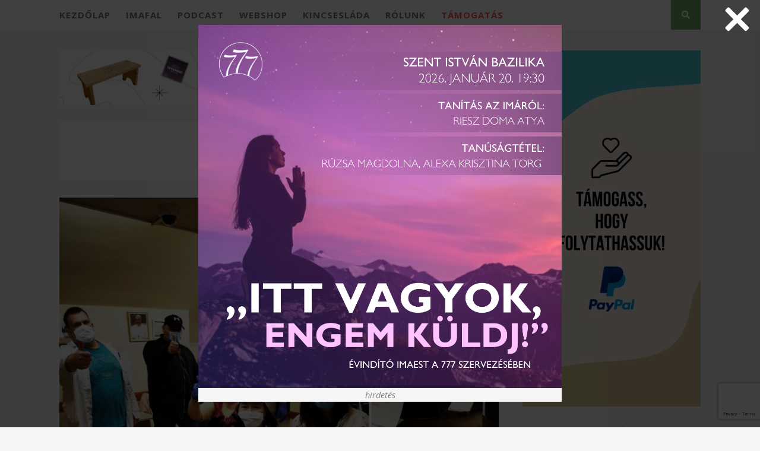

--- FILE ---
content_type: text/html; charset=UTF-8
request_url: https://777blog.hu/cimke/megbecsules/
body_size: 14099
content:
<!DOCTYPE html><html lang="hu"><head><meta charset="UTF-8"><meta http-equiv="X-UA-Compatible" content="IE=edge"><meta name="viewport" content="width=device-width, initial-scale=1"><link rel="apple-touch-icon" sizes="180x180" href="/wp-content/themes/florence/img/favicons/apple-touch-icon.png"><link rel="icon" type="image/png" href="/wp-content/themes/florence/img/favicons/favicon-32x32.png" sizes="32x32"><link rel="icon" type="image/png" href="/wp-content/themes/florence/img/favicons/favicon-16x16.png" sizes="16x16"><link rel="manifest" href="/wp-content/themes/florence/img/favicons/manifest.json"><link rel="mask-icon" href="/wp-content/themes/florence/img/favicons/safari-pinned-tab.svg" color="#335860"><meta name="apple-mobile-web-app-title" content="777"><meta name="application-name" content="777"><meta name="theme-color" content="#335860"><link rel="alternate" type="application/rss+xml" title="777 RSS Feed" href="https://777blog.hu/feed/" /><link rel="alternate" type="application/atom+xml" title="777 Atom Feed" href="https://777blog.hu/feed/atom/" /><link rel="pingback" href="https://777blog.hu/xmlrpc.php" /><meta property="fb:app_id" content="1436101573184867"/><link rel="preload" as="style" id='font-awesome-css'  href='/wp-content/themes/florence/css/fontawesome.min.css' type='text/css' media='all'  onload="this.onload=null;this.rel='stylesheet'" /><meta name='robots' content='noindex, follow' /><title>megbecsülés címke &#8211; 777</title><meta property="og:locale" content="hu_HU" /><meta property="og:type" content="article" /><meta property="og:title" content="megbecsülés címke &#8211; 777" /><meta property="og:url" content="https://777blog.hu/cimke/megbecsules/" /><meta property="og:site_name" content="777" /><meta name="twitter:card" content="summary_large_image" /> <script type="application/ld+json" class="yoast-schema-graph">{"@context":"https://schema.org","@graph":[{"@type":"CollectionPage","@id":"https://777blog.hu/cimke/megbecsules/","url":"https://777blog.hu/cimke/megbecsules/","name":"megbecsülés címke &#8211; 777","isPartOf":{"@id":"https://777blog.hu/#website"},"primaryImageOfPage":{"@id":"https://777blog.hu/cimke/megbecsules/#primaryimage"},"image":{"@id":"https://777blog.hu/cimke/megbecsules/#primaryimage"},"thumbnailUrl":"https://777blog.hu/wp-content/uploads/2020/04/5e218413-dd4b-4284-8a48-fc6481b2dbcd.jpg","breadcrumb":{"@id":"https://777blog.hu/cimke/megbecsules/#breadcrumb"},"inLanguage":"hu"},{"@type":"ImageObject","inLanguage":"hu","@id":"https://777blog.hu/cimke/megbecsules/#primaryimage","url":"https://777blog.hu/wp-content/uploads/2020/04/5e218413-dd4b-4284-8a48-fc6481b2dbcd.jpg","contentUrl":"https://777blog.hu/wp-content/uploads/2020/04/5e218413-dd4b-4284-8a48-fc6481b2dbcd.jpg","width":782,"height":782},{"@type":"BreadcrumbList","@id":"https://777blog.hu/cimke/megbecsules/#breadcrumb","itemListElement":[{"@type":"ListItem","position":1,"name":"Home","item":"https://777blog.hu/"},{"@type":"ListItem","position":2,"name":"megbecsülés"}]},{"@type":"WebSite","@id":"https://777blog.hu/#website","url":"https://777blog.hu/","name":"777","description":"A hit nem magánügy!","potentialAction":[{"@type":"SearchAction","target":{"@type":"EntryPoint","urlTemplate":"https://777blog.hu/?s={search_term_string}"},"query-input":{"@type":"PropertyValueSpecification","valueRequired":true,"valueName":"search_term_string"}}],"inLanguage":"hu"}]}</script> <link rel='dns-prefetch' href='//www.google.com' /><link rel="alternate" type="application/rss+xml" title="777 &raquo; hírcsatorna" href="https://777blog.hu/feed/" /> <script type="text/javascript" id="wpp-js" src="https://777blog.hu/wp-content/plugins/wordpress-popular-posts/assets/js/wpp.min.js?ver=7.3.6" data-sampling="0" data-sampling-rate="100" data-api-url="https://777blog.hu/wp-json/wordpress-popular-posts" data-post-id="0" data-token="98a6629b84" data-lang="0" data-debug="0"></script> <link rel="alternate" type="application/rss+xml" title="777 &raquo; megbecsülés címke hírcsatorna" href="https://777blog.hu/cimke/megbecsules/feed/" /><style id='wp-img-auto-sizes-contain-inline-css' type='text/css'>img:is([sizes=auto i],[sizes^="auto," i]){contain-intrinsic-size:3000px 1500px}
/*# sourceURL=wp-img-auto-sizes-contain-inline-css */</style><link data-optimized="2" rel="stylesheet" href="https://777blog.hu/wp-content/litespeed/css/b83e1e281782a52c62624292545bcbba.css?ver=7360c" /><style id='wp-emoji-styles-inline-css' type='text/css'>img.wp-smiley, img.emoji {
		display: inline !important;
		border: none !important;
		box-shadow: none !important;
		height: 1em !important;
		width: 1em !important;
		margin: 0 0.07em !important;
		vertical-align: -0.1em !important;
		background: none !important;
		padding: 0 !important;
	}
/*# sourceURL=wp-emoji-styles-inline-css */</style><style id='wp-block-library-inline-css' type='text/css'>/*wp_block_styles_on_demand_placeholder:696cdf5c9f6bb*/
/*# sourceURL=wp-block-library-inline-css */</style><style id='classic-theme-styles-inline-css' type='text/css'>/*! This file is auto-generated */
.wp-block-button__link{color:#fff;background-color:#32373c;border-radius:9999px;box-shadow:none;text-decoration:none;padding:calc(.667em + 2px) calc(1.333em + 2px);font-size:1.125em}.wp-block-file__button{background:#32373c;color:#fff;text-decoration:none}
/*# sourceURL=/wp-includes/css/classic-themes.min.css */</style><link rel="https://api.w.org/" href="https://777blog.hu/wp-json/" /><link rel="alternate" title="JSON" type="application/json" href="https://777blog.hu/wp-json/wp/v2/tags/3122" /><link rel="EditURI" type="application/rsd+xml" title="RSD" href="https://777blog.hu/xmlrpc.php?rsd" /><style id="wpp-loading-animation-styles">@-webkit-keyframes bgslide{from{background-position-x:0}to{background-position-x:-200%}}@keyframes bgslide{from{background-position-x:0}to{background-position-x:-200%}}.wpp-widget-block-placeholder,.wpp-shortcode-placeholder{margin:0 auto;width:60px;height:3px;background:#dd3737;background:linear-gradient(90deg,#dd3737 0%,#571313 10%,#dd3737 100%);background-size:200% auto;border-radius:3px;-webkit-animation:bgslide 1s infinite linear;animation:bgslide 1s infinite linear}</style><style type="text/css">.inv-recaptcha-holder {margin: 10px 0px;}
.grecaptcha-badge {margin: 0 auto;}</style> <script>var pontosido = '0'; var xhttp = new XMLHttpRequest();xhttp.onreadystatechange = function(){if(this.readyState == 4 && this.status == 200) {pontosido = this.responseText;}};xhttp.open("GET", "/wp-admin/admin-ajax.php?action=pontosido", true);xhttp.send();</script> </head><body class="archive tag tag-megbecsules tag-3122 wp-theme-florence"><div id="top-bar"><div id="elougro"><div id="xlreklam"><div id="xlreklamkeret"><a href="https://www.facebook.com/events/851991847466277" onclick="javascript: reklamKattintas(this, 'XL layer', 'imaest-2026');" target="_blank"><img id="felugrokep" src="https://777blog.hu/wp-content/uploads/2026/01/xl-laxer-0112.png" alt="hirdetés: imaest-2026"></a><p>hirdetés</p></div></div><img id="elougrobezar" src="/wp-content/themes/florence/img/close.svg" alt=""></div><div class="container"><div id="navigation-wrapper"><ul id="menu-fomenu" class="menu"><li id="menu-item-15" class="menu-item menu-item-type-custom menu-item-object-custom menu-item-15"><a href="/">Kezdőlap</a></li><li id="menu-item-45343" class="menu-item menu-item-type-custom menu-item-object-custom menu-item-45343"><a target="_blank" href="https://imafal.777blog.hu/">Imafal</a></li><li id="menu-item-45344" class="menu-item menu-item-type-custom menu-item-object-custom menu-item-45344"><a href="https://777blog.hu/777-podcast/">Podcast</a></li><li id="menu-item-45345" class="menu-item menu-item-type-custom menu-item-object-custom menu-item-45345"><a target="_blank" href="https://webshop.777blog.hu/">Webshop</a></li><li id="menu-item-9812" class="menu-item menu-item-type-post_type menu-item-object-page menu-item-9812"><a href="https://777blog.hu/kincseslada/">Kincsesláda</a></li><li id="menu-item-19322" class="menu-item menu-item-type-post_type menu-item-object-page menu-item-19322"><a href="https://777blog.hu/rolunk/">Rólunk</a></li><li id="menu-item-31157" class="piroshatter menu-item menu-item-type-post_type menu-item-object-page menu-item-31157"><a href="https://777blog.hu/tamogatas/">Támogatás</a></li></ul></div><div id="mobile-logo"><a href="https://777blog.hu"><img src="/wp-content/themes/florence/img/777_logo.png" alt="777" /></a></div><div class="menu-mobile"></div><div id="top-search">
<a href="#" id="show-button"><i class="fas fa-search"></i></i></a></div><div id="show-search" class="show-search"><form role="search" method="get" id="searchform" action="https://777blog.hu/"><div>
<input type="text" placeholder="Írja be amit keres..." name="s" id="s" /></div></form></div> <script>/*
				document.getElementById('show-button').addEventListener('click', function(ev) {
					ev.preventDefault();
					console.log("Clicked show-button");
					const elem = document.getElementById('show-search');

					if (elem.style.display === 'none' || elem.style.display === '') {
						console.log("To display");
						elem.style.display = 'block';
					} else {
						console.log("To None");
						elem.style.display = 'none';
					}
				});*/</script> </div></div>
 <script async="async" src="https://securepubads.g.doubleclick.net/tag/js/gpt.js"></script> <script>window.googletag = window.googletag || {cmd: []};</script> <div id='div-gpt-ad-1701951755465-0'> <script>googletag.cmd.push(function() {
            googletag.pubads().display('/28240038/pr_mero/0697_26799_Katolikus_777blog.hu_12_Lead_AV', [1, 1], 'div-gpt-ad-1701951755465-0');
            });</script> </div><div id="777blog.hu_layer"></div> <script async src="https://securepubads.g.doubleclick.net/tag/js/gpt.js"></script> <script>window.googletag = window.googletag || {cmd: []};
            googletag.cmd.push(function() {
            var interstitialSlot = googletag.defineOutOfPageSlot('/28240038/777blog.hu_out_of_page', googletag.enums.OutOfPageFormat.INTERSTITIAL);
            if (interstitialSlot) interstitialSlot.addService(googletag.pubads());
            googletag.pubads().enableSingleRequest();
            googletag.enableServices();
            googletag.display(interstitialSlot);
        });</script> <header id="header"><div id="tavtarto"></div><div class="container"><div id="logotop"><h2><a href="https://777blog.hu"><img src="/wp-content/themes/florence/img/777_logo.png" alt="777" /></a></h2></div></div></header><div class="container"><div id="content"><div id="main"><div><a href="https://webshop.777blog.hu/" id="reklam" target="_blank" onclick="javascript: reklamKattintas(this, 'Felső leaderboard', '2025-advent-polo');"><img class="reklamkicsi" src="https://777blog.hu/wp-content/uploads/2025/12/webshop_felso_leaderboard_mobil.gif?ifg=bs" /><img class="reklamnagy" src="https://777blog.hu/wp-content/uploads/2025/12/webshop_felso_leaderboard.gif" /><p id="idozito"><p></a></div><div class="archive-box">
<span>Címke böngészése</span><h1>megbecsülés</h1></div><article id="post-33471" class="post-33471 post type-post status-publish format-standard has-post-thumbnail hentry category-csak-egyet category-kunszabo-anna tag-jarvanyhelyzet tag-megbecsules tag-szocialis-intezmenyek"><div class="post-img">
<a href="https://777blog.hu/2020/04/23/hosok-a-szocialis-ellatorendszerben/"><img width="782" height="782" src="https://777blog.hu/wp-content/uploads/2020/04/5e218413-dd4b-4284-8a48-fc6481b2dbcd.jpg" class="attachment-full-thumb size-full-thumb wp-post-image" alt="" decoding="async" fetchpriority="high" srcset="https://777blog.hu/wp-content/uploads/2020/04/5e218413-dd4b-4284-8a48-fc6481b2dbcd.jpg 782w, https://777blog.hu/wp-content/uploads/2020/04/5e218413-dd4b-4284-8a48-fc6481b2dbcd-300x300.jpg 300w, https://777blog.hu/wp-content/uploads/2020/04/5e218413-dd4b-4284-8a48-fc6481b2dbcd-150x150.jpg 150w, https://777blog.hu/wp-content/uploads/2020/04/5e218413-dd4b-4284-8a48-fc6481b2dbcd-768x768.jpg 768w" sizes="(max-width: 782px) 100vw, 782px" /></a></div><div class="cikklink" style="cursor: pointer;" onclick="window.location='https://777blog.hu/2020/04/23/hosok-a-szocialis-ellatorendszerben/';"><div class="post-header"><h2><a class="cim entry-title" href="https://777blog.hu/2020/04/23/hosok-a-szocialis-ellatorendszerben/">Hősök a szociális ellátórendszerben</a></h2></div><div class="post-entry-fo"><p align="CENTER"><i>A járványhelyzet más megvilágításba helyezte a szakmákat. Mi az, ami ilyenkor is elengedhetetlen, mi az, ami otthonról végezhető, mi szalad ki futóhomokként a lábunk alól? Mi most az igazán fontos?</i></p></div></div>
<span class="lenyit"><img src="/wp-content/themes/florence/img/nyil.png" /></span></article><div class="pagination"><div class="older"></div><div class="newer"></div></div></div><aside id="sidebar"><div id="custom_html-6" class="widget_text widget widget_custom_html">
<a href="https://777blog.hu/tamogatas/"><img src="/wp-content/uploads/2024/06/59534c8d-b632-4974-83d3-ff823d329a0f.jpeg" style="margin-top: 35px;" alt="" /></a></div><div id="rechtangle" class="widget"  style="min-height: 290px;"><h4 class="widget-heading"><span>Hirdetés</span></h4>
<a href="https://777blog.hu/reklamblokkolo-kikapcsolasa/" class="reklamblokkolo"><img src="/wp-content/themes/florence/img/reklamblokkolo_oldal.jpg" alt="" /></a><div id="777blog.hu_mediumrectangle_halfpage"></div><div id="777blog.hu_mobil_1" style="width: 300px; height: 250px;"></div></div><div id="rpwe_widget-2" class="widget rpwe_widget recent-posts-extended"><h4 class="widget-heading"><span>Blogok és interjúk</span></h4><div class="rpwe-block "><ul class="rpwe-ul"><li class="rpwe-li rpwe-clearfix">
<a class="rpwe-img" href="https://777blog.hu/2026/01/16/istennek-tulajdonitja-megmenekuleset-leegett-agardi-szilvia-enekesno-haza-video/" rel="bookmark" onclick="javascript: blogokKattintas(this, 1);">
<img class="rpwe-aligncenter rpwe-thumb" src="https://777blog.hu/wp-content/uploads/2026/01/6e8b043a86c84b8e83ad3043b5c53f7e-500x380.webp" alt="Istennek tulajdonítja megmenekülését &#8211; leégett Agárdi Szilvia énekesnő háza &#8211; VIDEÓ">
</a><h3 class="rpwe-title">
<a href="https://777blog.hu/2026/01/16/istennek-tulajdonitja-megmenekuleset-leegett-agardi-szilvia-enekesno-haza-video/" title="Istennek tulajdonítja megmenekülését &#8211; leégett Agárdi Szilvia énekesnő háza &#8211; VIDEÓ" rel="bookmark" onclick="javascript: blogokKattintas(this, 1);">Istennek tulajdonítja megmenekülését &#8211; leégett Agárdi Szilvia énekesnő háza &#8211; VIDEÓ</a></h3>
<time class="rpwe-time published">2026. 01. 16.</time></li><li class="rpwe-li rpwe-clearfix">
<a class="rpwe-img" href="https://777blog.hu/2026/01/16/lehet-hogy-isten-szerzetesnek-hiv-a-noverek-valszolnak/" rel="bookmark" onclick="javascript: blogokKattintas(this, 1);">
<img class="rpwe-aligncenter rpwe-thumb" src="https://777blog.hu/wp-content/uploads/2026/01/pexels-rdne-5875280-500x380.jpg" alt="Lehet, hogy Isten szerzetesnek hív? &#8211; a nővérek válaszolnak!">
</a><h3 class="rpwe-title">
<a href="https://777blog.hu/2026/01/16/lehet-hogy-isten-szerzetesnek-hiv-a-noverek-valszolnak/" title="Lehet, hogy Isten szerzetesnek hív? &#8211; a nővérek válaszolnak!" rel="bookmark" onclick="javascript: blogokKattintas(this, 1);">Lehet, hogy Isten szerzetesnek hív? &#8211; a nővérek válaszolnak!</a></h3>
<time class="rpwe-time published"></time></li><li class="rpwe-li rpwe-clearfix">
<a class="rpwe-img" href="https://777blog.hu/2026/01/15/isten-kozelebb-van-hozzad-mint-te-sajat-magadhoz-simon-david-atya/" rel="bookmark" onclick="javascript: blogokKattintas(this, 1);">
<img class="rpwe-aligncenter rpwe-thumb" src="https://777blog.hu/wp-content/uploads/2026/01/IMG_03331-500x380.jpg" alt="„Isten közelebb van hozzád, mint te saját magadhoz” – Simon Dávid atya">
</a><h3 class="rpwe-title">
<a href="https://777blog.hu/2026/01/15/isten-kozelebb-van-hozzad-mint-te-sajat-magadhoz-simon-david-atya/" title="„Isten közelebb van hozzád, mint te saját magadhoz” – Simon Dávid atya" rel="bookmark" onclick="javascript: blogokKattintas(this, 1);">„Isten közelebb van hozzád, mint te saját magadhoz” – Simon Dávid atya</a></h3>
<time class="rpwe-time published">2026. 01. 15.</time></li></ul></div></div><div id="custom_html-13" class="widget_text widget widget_custom_html"><h4 class="widget-heading"><span>Könyveink</span></h4><div class="textwidget custom-html-widget"><a href="https://webshop.777blog.hu/"><img width="500" height="263" src="https://777blog.hu/wp-content/uploads/2022/03/konyveink.png" class="image wp-image-36076  attachment-full size-full" alt="" style="max-width: 100%; height: auto;" srcset="https://777blog.hu/wp-content/uploads/2022/03/konyveink.png 500w, https://777blog.hu/wp-content/uploads/2022/03/konyveink.png 300w" sizes="(max-width: 500px) 100vw, 500px"></a></div></div><div id="block-7" class="widget widget_block"><div class="popular-posts"><h2>Az elmúlt hét legolvasottabb cikkei</h2><script type="application/json" data-id="wpp-block-inline-js">{"title":"Az elm\u00falt h\u00e9t legolvasottabb cikkei","limit":"3","offset":0,"range":"last7days","time_quantity":"24","time_unit":"hour","freshness":false,"order_by":"views","post_type":"post","pid":"","exclude":"","taxonomy":"category","term_id":"","author":"","shorten_title":{"active":false,"length":"25","words":false},"post-excerpt":{"active":false,"length":"75","keep_format":false,"words":false},"thumbnail":{"active":true,"width":"320","height":"165","build":"manual","size":"full-thumb"},"rating":false,"stats_tag":{"comment_count":false,"views":false,"author":false,"date":{"active":false,"format":"F j, Y"},"taxonomy":{"active":true,"name":"category"}},"markup":{"custom_html":true,"wpp-start":"<ul class=\"wpp-list wpp-cardview-compact\">","wpp-end":"<\/ul>","title-start":"<h2>","title-end":"<\/h2>","post-html":"<li class=\"{current_class}\"><div class=\"wpp-thumbnail-container\">{thumb}<div class=\"taxonomies\">{taxonomy}<\/div><\/div> <div class=\"wpp-item-data\">{title}<\/div><\/li>"},"theme":{"name":"cardview-compact"}}</script><div class="wpp-widget-block-placeholder"></div></div></div><div id="custom_html-11" class="widget_text widget widget_custom_html"><h4 class="widget-heading"><span>OLVASTAD MÁR EZT A CIKKET?</span></h4><div class="textwidget custom-html-widget"><div id="olvastadmar" class="rpwe-block "><ul class="rpwe-ul"><li class="rpwe-li rpwe-clearfix"><a class="rpwe-img" href="" onclick="javascript: cikkKattintas(this);" rel="bookmark"><img class="rpwe-aligncenter rpwe-thumb" style="width: 100%;" src="#" alt=""></a><h3 class="rpwe-title"><a href="" onclick="javascript: cikkKattintas(this);" title="Link a következő cikkhez: " rel="bookmark"></a></h3><time class="rpwe-time published" datetime=""></time></li></ul></div></div></div><div id="custom_html-14" class="widget_text widget widget_custom_html"><h4 class="widget-heading"><span>Hirdetés</span></h4><div class="textwidget custom-html-widget"><a href="https://777blog.hu/reklamblokkolo-kikapcsolasa/" class="reklamblokkolo"><img src="/wp-content/themes/florence/img/reklamblokkolo_oldal.jpg" alt="" /></a><div id="777blog.hu_mediumrectangle"></div></div></div><div id="custom_html-8" class="widget_text widget widget_custom_html"><h4 class="widget-heading"><span>KÖVESS MINKET A FACEBOOKON!</span></h4><div class="textwidget custom-html-widget"><div class="fb-page" data-href="https://www.facebook.com/777blog.hu/" data-small-header="false" data-adapt-container-width="true" data-hide-cover="false" data-show-facepile="true"><blockquote cite="https://www.facebook.com/777blog.hu/" class="fb-xfbml-parse-ignore"><a href="https://www.facebook.com/777blog.hu/">777</a></blockquote></div></div></div><div id="block-3" class="widget widget_block"><div id="rechtangle" class="widget"  style="min-height: 290px;"><h4 class="widget-heading"><span>Hirdetés</span></h4>
<a href="https://777blog.hu/reklamblokkolo-kikapcsolasa/" class="reklamblokkolo"><img decoding="async" src="/wp-content/themes/florence/img/reklamblokkolo_oldal.jpg" alt="" /></a><div id="777blog.hu_mediumrectangle_halfpage"></div><div id="777blog.hu_mobil_5" style="width: 300px; height: 250px;"></div></div></div><div id="wpzoom_instagram_widget-2" class="widget zoom-instagram-widget"><h4 class="widget-heading"><span>Instagram oldalunk</span></h4><ul class="zoom-instagram-widget__items layout-legacy zoom-instagram-widget__items--no-js"
data-images-per-row="3"
data-image-width="120"
data-image-spacing="10"
data-image-resolution="default_algorithm"
data-image-lazy-loading=""
data-lightbox=""><li class="zoom-instagram-widget__item" data-media-type="image"><a class="zoom-instagram-link zoom-instagram-link-old" data-src="https://777blog.hu/wp-content/uploads/2024/07/618636075_18418727641141882_7821571846219629148_n-120x150.jpg"
style="width:120px;height:120px;background-image: url('https://777blog.hu/wp-content/uploads/2024/07/618636075_18418727641141882_7821571846219629148_n-120x150.jpg');"
data-mfp-src="18051245966451601"
href="https://www.instagram.com/p/DTpWkkpAt-D/" target="_blank" rel="noopener nofollow" title="🫶"
>
</a></li><li class="zoom-instagram-widget__item" data-media-type="image"><a class="zoom-instagram-link zoom-instagram-link-old" data-src="https://777blog.hu/wp-content/uploads/2021/02/618660424_18418642147141882_8412428328387611410_n-120x150.jpg"
style="width:120px;height:120px;background-image: url('https://777blog.hu/wp-content/uploads/2021/02/618660424_18418642147141882_8412428328387611410_n-120x150.jpg');"
data-mfp-src="17930206380036697"
href="https://www.instagram.com/p/DTn5Df7AuZZ/" target="_blank" rel="noopener nofollow" title="✝️"
>
</a></li><li class="zoom-instagram-widget__item" data-media-type="image"><a class="zoom-instagram-link zoom-instagram-link-old" data-src="https://777blog.hu/wp-content/uploads/2021/02/613752976_18418630918141882_5722496327265411341_n-120x150.jpg"
style="width:120px;height:120px;background-image: url('https://777blog.hu/wp-content/uploads/2021/02/613752976_18418630918141882_5722496327265411341_n-120x150.jpg');"
data-mfp-src="18088649009010321"
href="https://www.instagram.com/p/DTnrRb7gjWt/" target="_blank" rel="noopener nofollow" title="Kedden Rúzsa Magdi tanúságtételét is meghallgathatjátok az imaesten a Szent István Bazilikában 19.30-kor!✨️ Nagy-nagy szeretettel várunk benneteket!🙏"
>
</a></li><li class="zoom-instagram-widget__item" data-media-type="image"><a class="zoom-instagram-link zoom-instagram-link-old" data-src="https://777blog.hu/wp-content/uploads/2021/02/589933695_18418616692141882_493280792889454345_n-120x150.jpg"
style="width:120px;height:120px;background-image: url('https://777blog.hu/wp-content/uploads/2021/02/589933695_18418616692141882_493280792889454345_n-120x150.jpg');"
data-mfp-src="17921855460237280"
href="https://www.instagram.com/p/DTnbY2vAtMg/" target="_blank" rel="noopener nofollow" title="🙏"
>
</a></li><li class="zoom-instagram-widget__item" data-media-type="image"><a class="zoom-instagram-link zoom-instagram-link-old" data-src="https://777blog.hu/wp-content/uploads/2021/02/615207842_1393267512811586_587596346098533774_n-120x150.jpg"
style="width:120px;height:120px;background-image: url('https://777blog.hu/wp-content/uploads/2021/02/615207842_1393267512811586_587596346098533774_n-120x150.jpg');"
data-mfp-src="17951924831934305"
href="https://www.instagram.com/p/DTm8bfrlFEP/" target="_blank" rel="noopener nofollow" title="Ne feledkezz meg kérlek rólunk, ha a hétvégén váltod vissza az üvegeket✌️Hálásan köszönjük!"
>
</a></li><li class="zoom-instagram-widget__item" data-media-type="video"><a class="zoom-instagram-link zoom-instagram-link-old" data-src="https://777blog.hu/wp-content/uploads/2021/11/618939416_18418573813141882_2344810538906619467_n-84x150.jpg"
style="width:120px;height:120px;background-image: url('https://777blog.hu/wp-content/uploads/2021/11/618939416_18418573813141882_2344810538906619467_n-84x150.jpg');"
data-mfp-src="17877781302464250"
href="https://www.instagram.com/reel/DTmx36jEcyG/" target="_blank" rel="noopener nofollow" title="&quot;Jobban az Isten kezében vagyunk, mint a szüleinkébe&quot; 🥰 - Papp Miklós atyával az esetlegesen rossz szülői mintákról is beszélgettünk a Papp podcastel műsorunkban🤚Egyetértesz? Mit gondolsz a témáról, írd meg bátran ☝️"
>
<svg class="svg-icon" shape-rendering="geometricPrecision">
<use xlink:href="https://777blog.hu/wp-content/plugins/instagram-widget-by-wpzoom/dist/images/frontend/wpzoom-instagram-icons.svg#video"></use>
</svg>
</a></li><li class="zoom-instagram-widget__item" data-media-type="image"><a class="zoom-instagram-link zoom-instagram-link-old" data-src="https://777blog.hu/wp-content/uploads/2021/11/610919270_18418568863141882_5978321676076500495_n-120x150.jpg"
style="width:120px;height:120px;background-image: url('https://777blog.hu/wp-content/uploads/2021/11/610919270_18418568863141882_5978321676076500495_n-120x150.jpg');"
data-mfp-src="18559065337025532"
href="https://www.instagram.com/p/DTmrSaYAhPe/" target="_blank" rel="noopener nofollow" title="Az imaest is ilyen lesz! Várunk benneteket január 20-án 19.30-ra a Szent István Bazilikában!🫶"
>
</a></li><li class="zoom-instagram-widget__item" data-media-type="image"><a class="zoom-instagram-link zoom-instagram-link-old" data-src="https://777blog.hu/wp-content/uploads/2020/05/613673069_18418518508141882_2860580328007102570_n-120x150.jpg"
style="width:120px;height:120px;background-image: url('https://777blog.hu/wp-content/uploads/2020/05/613673069_18418518508141882_2860580328007102570_n-120x150.jpg');"
data-mfp-src="18071297120373889"
href="https://www.instagram.com/p/DTllj8Tgnvb/" target="_blank" rel="noopener nofollow" title="Kezdjük imával az évet! Találkozzunk január 20-án a Szent István Bazilikában 19.30-kor!💫"
>
</a></li><li class="zoom-instagram-widget__item" data-media-type="image"><a class="zoom-instagram-link zoom-instagram-link-old" data-src="https://777blog.hu/wp-content/uploads/2020/05/616302697_1392786002859737_5888950161514299696_n-120x150.jpg"
style="width:120px;height:120px;background-image: url('https://777blog.hu/wp-content/uploads/2020/05/616302697_1392786002859737_5888950161514299696_n-120x150.jpg');"
data-mfp-src="18068980466400210"
href="https://www.instagram.com/p/DTlemLnjUf4/" target="_blank" rel="noopener nofollow" title="A Papp podcastel első adásának talán legszebb mondata ❤️"
>
</a></li></ul><div style="clear:both;"></div></div><div id="3d_tag_cloud" class="widget widget_cardoza_3d_tagcloud"><h4 class="widget-heading"><span>Címkefelhő</span></h4><div id="myCanvasContainer" style="background-color:#f5f5f5;"><canvas width="300" height="350" id="myCanvas"><p>Anything in here will be replaced on browsers that support the canvas element</p></canvas></div><div id="tags"><ul style="display:none;width:300px;height:350px;font-family:'Calibri';"><li>
<a href="https://777blog.hu/cimke/ima/" style="font-size:35px;">ima</a></li><li>
<a href="https://777blog.hu/cimke/hit/" style="font-size:15px;">hit</a></li><li>
<a href="https://777blog.hu/cimke/isten/" style="font-size:15px;">Isten</a></li><li>
<a href="https://777blog.hu/cimke/hazassag/" style="font-size:15px;">házasság</a></li><li>
<a href="https://777blog.hu/cimke/jezus/" style="font-size:15px;">Jézus</a></li><li>
<a href="https://777blog.hu/cimke/tanusagtetel/" style="font-size:15px;">tanúságtétel</a></li><li>
<a href="https://777blog.hu/cimke/szeretet/" style="font-size:15px;">szeretet</a></li><li>
<a href="https://777blog.hu/cimke/ferenc-papa/" style="font-size:15px;">Ferenc pápa</a></li><li>
<a href="https://777blog.hu/cimke/biblia/" style="font-size:15px;">Biblia</a></li><li>
<a href="https://777blog.hu/cimke/parkapcsolat/" style="font-size:15px;">párkapcsolat</a></li><li>
<a href="https://777blog.hu/cimke/imadsag/" style="font-size:15px;">imádság</a></li><li>
<a href="https://777blog.hu/cimke/interju/" style="font-size:15px;">interjú</a></li><li>
<a href="https://777blog.hu/cimke/karacsony/" style="font-size:15px;">karácsony</a></li><li>
<a href="https://777blog.hu/cimke/abortusz/" style="font-size:15px;">abortusz</a></li><li>
<a href="https://777blog.hu/cimke/kereszteny/" style="font-size:15px;">keresztény</a></li><li>
<a href="https://777blog.hu/cimke/keresztenyseg/" style="font-size:15px;">kereszténység</a></li><li>
<a href="https://777blog.hu/cimke/blog/" style="font-size:15px;">blog</a></li><li>
<a href="https://777blog.hu/cimke/egyhaz/" style="font-size:15px;">egyház</a></li><li>
<a href="https://777blog.hu/cimke/csalad/" style="font-size:15px;">család</a></li><li>
<a href="https://777blog.hu/cimke/szerelem/" style="font-size:15px;">szerelem</a></li><li>
<a href="https://777blog.hu/cimke/vers/" style="font-size:15px;">vers</a></li><li>
<a href="https://777blog.hu/cimke/dicsoites/" style="font-size:15px;">dicsőítés</a></li><li>
<a href="https://777blog.hu/cimke/koronavirus/" style="font-size:15px;">koronavírus</a></li><li>
<a href="https://777blog.hu/cimke/eletvedelem/" style="font-size:15px;">életvédelem</a></li><li>
<a href="https://777blog.hu/cimke/advent/" style="font-size:15px;">advent</a></li><li>
<a href="https://777blog.hu/cimke/szexualitas/" style="font-size:15px;">szexualitás</a></li><li>
<a href="https://777blog.hu/cimke/katolikus/" style="font-size:15px;">katolikus</a></li><li>
<a href="https://777blog.hu/cimke/a-papp-valaszol/" style="font-size:15px;">A Papp válaszol!</a></li><li>
<a href="https://777blog.hu/cimke/fiatalok/" style="font-size:15px;">fiatalok</a></li><li>
<a href="https://777blog.hu/cimke/evangelizacio/" style="font-size:15px;">evangelizáció</a></li><li>
<a href="https://777blog.hu/cimke/hivatas/" style="font-size:15px;">hivatás</a></li><li>
<a href="https://777blog.hu/cimke/konyvajanlo/" style="font-size:15px;">könyvajánló</a></li><li>
<a href="https://777blog.hu/cimke/bizalom/" style="font-size:15px;">bizalom</a></li></ul></div></div><div id="text-14" class="widget widget_text"><h4 class="widget-heading"><span>Láttad már ezt a videót?</span></h4><div class="textwidget"><div class="iframe-container"><iframe class="youtubewidget width=" frameborder="0" allowfullscreen=""></iframe></div></div></div><div id="text-12" class="widget widget_text"><h4 class="widget-heading"><span>Legutóbbi offline</span></h4><div class="textwidget"><div class="iframe-container"><iframe class="youtubewidget" frameborder="0" allowfullscreen="" data-src="https://www.youtube.com/embed/videoseries?list=PL7oKl70BbGjskyi6nUNKqOFhjBVHHVX2t&amp;showinfo=0"></iframe></div></div></div><div id="custom_html-2" class="widget_text widget widget_custom_html"><h4 class="widget-heading"><span>Sorozatok</span></h4><div class="textwidget custom-html-widget"><div class="rpwe-block "><ul class="rpwe-ul"><li class="rpwe-li rpwe-clearfix"><a class="rpwe-img" href="https://777blog.hu/?post_series=egy-hazban" rel="bookmark" onclick="javascript: sorozatKattintas(this, 2);"><img class="rpwe-alignleft rpwe-thumb" src="https://777blog.hu/wp-content/uploads/2018/09/777_egyhazbanrovat-500x333.jpg" alt="Egy-házban vagyunk! sorozat cikkei"></a><h3 class="rpwe-title"><a href="https://777blog.hu/?post_series=egy-hazban" rel="bookmark" onclick="javascript: sorozatKattintas(this, 2);">Egy-házban vagyunk!</a></h3></li></ul></div></div></div></aside></div></div><footer id="footer"><div id="footer-social"><div class="container">
<a href="http://facebook.com/777blog.hu" target="_blank"><i class="fab fa-facebook-f"></i> <span>Facebook</span></a>
<a href="http://instagram.com/777blog.hu" target="_blank"><i class="fab fa-instagram"></i> <span>Instagram</span></a>
<a href="http://youtube.com/channel/UClloa9eVQJQNly1u1MCUaUw" target="_blank"><i class="fab fa-youtube"></i> <span>Youtube</span></a>
<a href="https://anchor.fm/777blog" target="_blank"><i class="fas fa-podcast"></i> <span>Podcast</span></a></div></div><div id="footer-copyright"><div class="container"><ul id="menu-lablec-menu" class="footer-menu"><li id="menu-item-23573" class="menu-item menu-item-type-post_type menu-item-object-page menu-item-23573"><a href="https://777blog.hu/mediaajanlat/">Médiaajánlat</a></li><li id="menu-item-8398" class="menu-item menu-item-type-post_type menu-item-object-page menu-item-8398"><a href="https://777blog.hu/impresszum/">Impresszum</a></li><li id="menu-item-15720" class="menu-item menu-item-type-post_type menu-item-object-page menu-item-15720"><a href="https://777blog.hu/kapcsolat/">Kapcsolat</a></li><li id="menu-item-19482" class="menu-item menu-item-type-post_type menu-item-object-page menu-item-privacy-policy menu-item-19482"><a rel="privacy-policy" href="https://777blog.hu/adatkezelesi-tajekoztato/">Adatkezelési tájékoztató</a></li><li id="menu-item-23235" class="menu-item menu-item-type-custom menu-item-object-custom menu-item-23235"><a href="https://offline.777blog.hu/newsletter">Hírlevél</a></li><li id="menu-item-17949" class="menu-item menu-item-type-post_type menu-item-object-page menu-item-17949"><a href="https://777blog.hu/about-us/">About Us</a></li><li id="menu-item-20792" class="menu-item menu-item-type-post_type menu-item-object-page menu-item-20792"><a href="https://777blog.hu/support-us/">Support Us</a></li></ul>				<span class="left">&copy; 2026 777blog.hu - Minden jog fenntartva!</span>
<a href="#" class="to-top">Az oldal tetejére <i class="fa fa-angle-double-up"></i></a></div></div><div id="777blog.hu_layer"></div></footer> <script type="text/javascript" src="https://777blog.hu/wp-content/plugins/embedpress/assets/js/lazy-load.js?ver=1767086505" id="embedpress-lazy-load-js"></script> <script type="text/javascript" src="https://777blog.hu/wp-includes/js/jquery/jquery.min.js?ver=3.7.1" id="jquery-core-js"></script> <script type="text/javascript" src="https://777blog.hu/wp-includes/js/jquery/jquery-migrate.min.js?ver=3.4.1" id="jquery-migrate-js"></script> <script type="text/javascript" src="https://777blog.hu/wp-content/plugins/cardoza-3d-tag-cloud/jquery.tagcanvas.min.js?ver=e5c06e9bfbfb8b763f678db139d38104" id="tag_handle-js"></script> <script type="text/javascript" src="https://777blog.hu/wp-includes/js/dist/hooks.min.js?ver=dd5603f07f9220ed27f1" id="wp-hooks-js"></script> <script type="text/javascript" src="https://777blog.hu/wp-includes/js/dist/i18n.min.js?ver=c26c3dc7bed366793375" id="wp-i18n-js"></script> <script type="text/javascript" id="wp-i18n-js-after">/*  */
wp.i18n.setLocaleData( { 'text direction\u0004ltr': [ 'ltr' ] } );
//# sourceURL=wp-i18n-js-after
/*  */</script> <script type="text/javascript" src="https://777blog.hu/wp-content/plugins/contact-form-7/includes/swv/js/index.js?ver=6.1.4" id="swv-js"></script> <script type="text/javascript" id="contact-form-7-js-translations">/*  */
( function( domain, translations ) {
	var localeData = translations.locale_data[ domain ] || translations.locale_data.messages;
	localeData[""].domain = domain;
	wp.i18n.setLocaleData( localeData, domain );
} )( "contact-form-7", {"translation-revision-date":"2025-06-30 16:09:30+0000","generator":"GlotPress\/4.0.1","domain":"messages","locale_data":{"messages":{"":{"domain":"messages","plural-forms":"nplurals=2; plural=n != 1;","lang":"hu"},"This contact form is placed in the wrong place.":["Ez a kapcsolatfelv\u00e9teli \u0171rlap rossz helyre ker\u00fclt."],"Error:":["Hiba:"]}},"comment":{"reference":"includes\/js\/index.js"}} );
//# sourceURL=contact-form-7-js-translations
/*  */</script> <script type="text/javascript" id="contact-form-7-js-before">/*  */
var wpcf7 = {
    "api": {
        "root": "https:\/\/777blog.hu\/wp-json\/",
        "namespace": "contact-form-7\/v1"
    },
    "cached": 1
};
//# sourceURL=contact-form-7-js-before
/*  */</script> <script type="text/javascript" src="https://777blog.hu/wp-content/plugins/contact-form-7/includes/js/index.js?ver=6.1.4" id="contact-form-7-js"></script> <script type="text/javascript" src="https://777blog.hu/wp-content/plugins/instagram-widget-by-wpzoom/dist/scripts/library/lazy.js?ver=1767086522" id="zoom-instagram-widget-lazy-load-js"></script> <script type="text/javascript" src="https://777blog.hu/wp-includes/js/underscore.min.js?ver=1.13.7" id="underscore-js"></script> <script type="text/javascript" id="wp-util-js-extra">/*  */
var _wpUtilSettings = {"ajax":{"url":"/wp-admin/admin-ajax.php"}};
//# sourceURL=wp-util-js-extra
/*  */</script> <script type="text/javascript" src="https://777blog.hu/wp-includes/js/wp-util.min.js?ver=e5c06e9bfbfb8b763f678db139d38104" id="wp-util-js"></script> <script type="text/javascript" src="https://777blog.hu/wp-content/plugins/instagram-widget-by-wpzoom/dist/scripts/library/magnific-popup.js?ver=1767086522" id="magnific-popup-js"></script> <script type="text/javascript" src="https://777blog.hu/wp-content/plugins/instagram-widget-by-wpzoom/dist/scripts/library/swiper.js?ver=7.4.1" id="swiper-js-js"></script> <script type="text/javascript" id="zoom-instagram-widget-js-extra">/*  */
var wpzInstaAjax = {"ajaxurl":"https://777blog.hu/wp-admin/admin-ajax.php","nonce":"099e666e6f"};
//# sourceURL=zoom-instagram-widget-js-extra
/*  */</script> <script type="text/javascript" src="https://777blog.hu/wp-content/plugins/instagram-widget-by-wpzoom/dist/scripts/frontend/index.js?ver=2.2.12" id="zoom-instagram-widget-js"></script> <script type="text/javascript" src="https://777blog.hu/wp-content/plugins/instagram-widget-by-wpzoom/dist/scripts/frontend/block.js?ver=6c9dcb21b2da662ca82d" id="wpz-insta_block-frontend-script-js"></script> <script type="text/javascript" src="https://777blog.hu/wp-content/plugins/social-polls-by-opinionstage/assets/js/shortcodes.js?ver=19.12.2" id="opinionstage-shortcodes-js"></script> <script type="text/javascript" id="google-invisible-recaptcha-js-before">/*  */
var renderInvisibleReCaptcha = function() {

    for (var i = 0; i < document.forms.length; ++i) {
        var form = document.forms[i];
        var holder = form.querySelector('.inv-recaptcha-holder');

        if (null === holder) continue;
		holder.innerHTML = '';

         (function(frm){
			var cf7SubmitElm = frm.querySelector('.wpcf7-submit');
            var holderId = grecaptcha.render(holder,{
                'sitekey': '6LdSdNMUAAAAAITsOdJgm9HzIPhx2FzU8Tgf78J6', 'size': 'invisible', 'badge' : 'inline',
                'callback' : function (recaptchaToken) {
					if((null !== cf7SubmitElm) && (typeof jQuery != 'undefined')){jQuery(frm).submit();grecaptcha.reset(holderId);return;}
					 HTMLFormElement.prototype.submit.call(frm);
                },
                'expired-callback' : function(){grecaptcha.reset(holderId);}
            });

			if(null !== cf7SubmitElm && (typeof jQuery != 'undefined') ){
				jQuery(cf7SubmitElm).off('click').on('click', function(clickEvt){
					clickEvt.preventDefault();
					grecaptcha.execute(holderId);
				});
			}
			else
			{
				frm.onsubmit = function (evt){evt.preventDefault();grecaptcha.execute(holderId);};
			}


        })(form);
    }
};

//# sourceURL=google-invisible-recaptcha-js-before
/*  */</script> <script type="text/javascript" async defer src="https://www.google.com/recaptcha/api.js?onload=renderInvisibleReCaptcha&amp;render=explicit&amp;hl=hu" id="google-invisible-recaptcha-js"></script> <script type="text/javascript" src="https://777blog.hu/wp-content/plugins/easy-fancybox/vendor/purify.min.js?ver=e5c06e9bfbfb8b763f678db139d38104" id="fancybox-purify-js"></script> <script type="text/javascript" id="jquery-fancybox-js-extra">/*  */
var efb_i18n = {"close":"Close","next":"Next","prev":"Previous","startSlideshow":"Start slideshow","toggleSize":"Toggle size"};
//# sourceURL=jquery-fancybox-js-extra
/*  */</script> <script type="text/javascript" src="https://777blog.hu/wp-content/plugins/easy-fancybox/fancybox/1.5.4/jquery.fancybox.min.js?ver=e5c06e9bfbfb8b763f678db139d38104" id="jquery-fancybox-js"></script> <script type="text/javascript" id="jquery-fancybox-js-after">/*  */
var fb_timeout, fb_opts={'autoScale':true,'showCloseButton':true,'margin':30,'pixelRatio':'false','padding':0,'centerOnScroll':true,'enableEscapeButton':true,'overlayShow':true,'hideOnOverlayClick':true,'overlayOpacity':0.8,'minVpHeight':320,'disableCoreLightbox':'true','enableBlockControls':'true','fancybox_openBlockControls':'true' };
if(typeof easy_fancybox_handler==='undefined'){
var easy_fancybox_handler=function(){
jQuery([".nolightbox","a.wp-block-file__button","a.pin-it-button","a[href*='pinterest.com\/pin\/create']","a[href*='facebook.com\/share']","a[href*='twitter.com\/share']"].join(',')).addClass('nofancybox');
jQuery('a.fancybox-close').on('click',function(e){e.preventDefault();jQuery.fancybox.close()});
/* IMG */
						var unlinkedImageBlocks=jQuery(".wp-block-image > img:not(.nofancybox,figure.nofancybox>img)");
						unlinkedImageBlocks.wrap(function() {
							var href = jQuery( this ).attr( "src" );
							return "<a href='" + href + "'></a>";
						});
var fb_IMG_select=jQuery('a[href*=".jpg" i]:not(.nofancybox,li.nofancybox>a,figure.nofancybox>a),area[href*=".jpg" i]:not(.nofancybox),a[href*=".jpeg" i]:not(.nofancybox,li.nofancybox>a,figure.nofancybox>a),area[href*=".jpeg" i]:not(.nofancybox),a[href*=".png" i]:not(.nofancybox,li.nofancybox>a,figure.nofancybox>a),area[href*=".png" i]:not(.nofancybox)');
fb_IMG_select.addClass('fancybox image').attr('rel','gallery');
jQuery('a.fancybox,area.fancybox,.fancybox>a').each(function(){jQuery(this).fancybox(jQuery.extend(true,{},fb_opts,{'transition':'elastic','easingIn':'easeInBack','easingOut':'easeOutBack','opacity':false,'hideOnContentClick':false,'titleShow':true,'titlePosition':'over','titleFromAlt':true,'showNavArrows':true,'enableKeyboardNav':true,'cyclic':false,'mouseWheel':'true'}))});
};};
jQuery(easy_fancybox_handler);jQuery(document).on('post-load',easy_fancybox_handler);

//# sourceURL=jquery-fancybox-js-after
/*  */</script> <script type="text/javascript" src="https://777blog.hu/wp-content/plugins/easy-fancybox/vendor/jquery.mousewheel.min.js?ver=3.1.13" id="jquery-mousewheel-js"></script> <script type="text/javascript" src="https://www.google.com/recaptcha/api.js?render=6LfeUroqAAAAAALRqhDPoR3aq-6oDOstbM1Z0OeP&amp;ver=3.0" id="google-recaptcha-js"></script> <script type="text/javascript" src="https://777blog.hu/wp-includes/js/dist/vendor/wp-polyfill.min.js?ver=3.15.0" id="wp-polyfill-js"></script> <script type="text/javascript" id="wpcf7-recaptcha-js-before">/*  */
var wpcf7_recaptcha = {
    "sitekey": "6LfeUroqAAAAAALRqhDPoR3aq-6oDOstbM1Z0OeP",
    "actions": {
        "homepage": "homepage",
        "contactform": "contactform"
    }
};
//# sourceURL=wpcf7-recaptcha-js-before
/*  */</script> <script type="text/javascript" src="https://777blog.hu/wp-content/plugins/contact-form-7/modules/recaptcha/index.js?ver=6.1.4" id="wpcf7-recaptcha-js"></script> <script type="speculationrules">{"prefetch":[{"source":"document","where":{"and":[{"href_matches":"/*"},{"not":{"href_matches":["/wp-*.php","/wp-admin/*","/wp-content/uploads/*","/wp-content/*","/wp-content/plugins/*","/wp-content/themes/florence/*","/*\\?(.+)"]}},{"not":{"selector_matches":"a[rel~=\"nofollow\"]"}},{"not":{"selector_matches":".no-prefetch, .no-prefetch a"}}]},"eagerness":"conservative"}]}</script> <script type="text/javascript">$j = jQuery.noConflict();
		$j(document).ready(function() {
			if(!$j('#myCanvas').tagcanvas({
				textColour: '#335860',
				outlineColour: '#f5f5f5',
				reverse: true,
				depth: 0.8,
				textFont: null,
				weight: true,
				maxSpeed: 0.05
			},'tags')) {
				$j('#myCanvasContainer').hide();
			}
		});</script> <script id="wp-emoji-settings" type="application/json">{"baseUrl":"https://s.w.org/images/core/emoji/17.0.2/72x72/","ext":".png","svgUrl":"https://s.w.org/images/core/emoji/17.0.2/svg/","svgExt":".svg","source":{"concatemoji":"https://777blog.hu/wp-includes/js/wp-emoji-release.min.js?ver=e5c06e9bfbfb8b763f678db139d38104"}}</script> <script type="module">/*  */
/*! This file is auto-generated */
const a=JSON.parse(document.getElementById("wp-emoji-settings").textContent),o=(window._wpemojiSettings=a,"wpEmojiSettingsSupports"),s=["flag","emoji"];function i(e){try{var t={supportTests:e,timestamp:(new Date).valueOf()};sessionStorage.setItem(o,JSON.stringify(t))}catch(e){}}function c(e,t,n){e.clearRect(0,0,e.canvas.width,e.canvas.height),e.fillText(t,0,0);t=new Uint32Array(e.getImageData(0,0,e.canvas.width,e.canvas.height).data);e.clearRect(0,0,e.canvas.width,e.canvas.height),e.fillText(n,0,0);const a=new Uint32Array(e.getImageData(0,0,e.canvas.width,e.canvas.height).data);return t.every((e,t)=>e===a[t])}function p(e,t){e.clearRect(0,0,e.canvas.width,e.canvas.height),e.fillText(t,0,0);var n=e.getImageData(16,16,1,1);for(let e=0;e<n.data.length;e++)if(0!==n.data[e])return!1;return!0}function u(e,t,n,a){switch(t){case"flag":return n(e,"\ud83c\udff3\ufe0f\u200d\u26a7\ufe0f","\ud83c\udff3\ufe0f\u200b\u26a7\ufe0f")?!1:!n(e,"\ud83c\udde8\ud83c\uddf6","\ud83c\udde8\u200b\ud83c\uddf6")&&!n(e,"\ud83c\udff4\udb40\udc67\udb40\udc62\udb40\udc65\udb40\udc6e\udb40\udc67\udb40\udc7f","\ud83c\udff4\u200b\udb40\udc67\u200b\udb40\udc62\u200b\udb40\udc65\u200b\udb40\udc6e\u200b\udb40\udc67\u200b\udb40\udc7f");case"emoji":return!a(e,"\ud83e\u1fac8")}return!1}function f(e,t,n,a){let r;const o=(r="undefined"!=typeof WorkerGlobalScope&&self instanceof WorkerGlobalScope?new OffscreenCanvas(300,150):document.createElement("canvas")).getContext("2d",{willReadFrequently:!0}),s=(o.textBaseline="top",o.font="600 32px Arial",{});return e.forEach(e=>{s[e]=t(o,e,n,a)}),s}function r(e){var t=document.createElement("script");t.src=e,t.defer=!0,document.head.appendChild(t)}a.supports={everything:!0,everythingExceptFlag:!0},new Promise(t=>{let n=function(){try{var e=JSON.parse(sessionStorage.getItem(o));if("object"==typeof e&&"number"==typeof e.timestamp&&(new Date).valueOf()<e.timestamp+604800&&"object"==typeof e.supportTests)return e.supportTests}catch(e){}return null}();if(!n){if("undefined"!=typeof Worker&&"undefined"!=typeof OffscreenCanvas&&"undefined"!=typeof URL&&URL.createObjectURL&&"undefined"!=typeof Blob)try{var e="postMessage("+f.toString()+"("+[JSON.stringify(s),u.toString(),c.toString(),p.toString()].join(",")+"));",a=new Blob([e],{type:"text/javascript"});const r=new Worker(URL.createObjectURL(a),{name:"wpTestEmojiSupports"});return void(r.onmessage=e=>{i(n=e.data),r.terminate(),t(n)})}catch(e){}i(n=f(s,u,c,p))}t(n)}).then(e=>{for(const n in e)a.supports[n]=e[n],a.supports.everything=a.supports.everything&&a.supports[n],"flag"!==n&&(a.supports.everythingExceptFlag=a.supports.everythingExceptFlag&&a.supports[n]);var t;a.supports.everythingExceptFlag=a.supports.everythingExceptFlag&&!a.supports.flag,a.supports.everything||((t=a.source||{}).concatemoji?r(t.concatemoji):t.wpemoji&&t.twemoji&&(r(t.twemoji),r(t.wpemoji)))});
//# sourceURL=https://777blog.hu/wp-includes/js/wp-emoji-loader.min.js
/*  */</script> <script src="/wp-content/themes/florence/js/dfp.min.js" type="text/javascript" data-no-optimize="1"></script> <script data-no-optimize="1">if (!document.getElementById('eakUSVyndHmP')) {for (let i = 0; i < document.getElementsByClassName('reklamblokkolo').length; i++) {document.getElementsByClassName('reklamblokkolo')[i].style.display = "block";}}document.addEventListener('DOMContentLoaded', init, false); 
		function init(){adsBlocked(function (blocked) { if (blocked) {for (let i = 0; i < document.getElementsByClassName('reklamblokkolo').length; i++) { document.getElementsByClassName('reklamblokkolo')[i].style.display = "block";}} else {init2();}});}function adsBlocked(callback) {var testURL = 'https://gahu.hit.gemius.pl/xgemius.js';var myInit = { method: 'HEAD', mode: 'no-cors' }; var myRequest = new Request(testURL, myInit);fetch(myRequest).then(function (response) { return response; }).then(function (response) { callback(false); }).catch(function (e) { callback(true); });}
		function init2(){adsBlocked2(function (blocked) {if (blocked) {for (let i = 0; i < document.getElementsByClassName('reklamblokkolo').length; i++) {document.getElementsByClassName('reklamblokkolo')[i].style.display = "block";}}});} function adsBlocked2(callback) {var testURL2 = 'https://static.doubleclick.net/instream/ad_status.js';var myInit2 = { method: 'HEAD', mode: 'no-cors' };var myRequest2 = new Request(testURL2, myInit2);fetch(myRequest2).then(function (response) { return response; }).then(function (response) { callback(false); }).catch(function (e) { callback(true); });}</script> <script type='text/javascript' src='/wp-content/themes/florence/js/jquery.slicknav.min.js'  async></script> <script type='text/javascript' src='/wp-content/themes/florence/js/scripts.min.js?utz=12'  async></script> 
 <script async src="https://securepubads.g.doubleclick.net/tag/js/gpt.js"></script> <script async src="//headerbidding.services/files/hb.js"></script> <script async src="//headerbidding.services/files/777blog.js"></script>  <script async src="https://www.googletagmanager.com/gtag/js?id=G-XN5RTHMPF2"></script> <script>window.dataLayer = window.dataLayer || [];function gtag(){dataLayer.push(arguments);}gtag('js', new Date());gtag('config', 'G-XN5RTHMPF2');</script> <script>(function(w,d,s,l,i){w[l]=w[l]||[];w[l].push({'gtm.start':new Date().getTime(),event:'gtm.js'});var f=d.getElementsByTagName(s)[0],j=d.createElement(s),dl=l!='dataLayer'?'&l='+l:'';j.async=true;j.src='https://www.googletagmanager.com/gtm.js?id='+i+dl;f.parentNode.insertBefore(j,f);})(window,document,'script','dataLayer','GTM-N33QRMD');</script> <noscript><iframe src="https://www.googletagmanager.com/ns.html?id=GTM-N33QRMD" height="0" width="0" style="display:none;visibility:hidden"></iframe></noscript><div id="fb-root"></div> <script type='text/javascript' src="/wp-content/themes/florence/js/facebook.js?ver=1.2"  async defer crossorigin="anonymous"></script> </body></html>
<!-- Page optimized by LiteSpeed Cache @2026-01-18 14:25:48 -->

<!-- Page cached by LiteSpeed Cache 7.7 on 2026-01-18 14:25:48 -->

--- FILE ---
content_type: text/html; charset=UTF-8
request_url: https://777blog.hu/wp-admin/admin-ajax.php?action=pontosido
body_size: -395
content:
2026-01-18 23:46:48

--- FILE ---
content_type: text/html; charset=utf-8
request_url: https://www.google.com/recaptcha/api2/anchor?ar=1&k=6LfeUroqAAAAAALRqhDPoR3aq-6oDOstbM1Z0OeP&co=aHR0cHM6Ly83NzdibG9nLmh1OjQ0Mw..&hl=en&v=PoyoqOPhxBO7pBk68S4YbpHZ&size=invisible&anchor-ms=20000&execute-ms=30000&cb=m9gmwvxi6z5i
body_size: 48687
content:
<!DOCTYPE HTML><html dir="ltr" lang="en"><head><meta http-equiv="Content-Type" content="text/html; charset=UTF-8">
<meta http-equiv="X-UA-Compatible" content="IE=edge">
<title>reCAPTCHA</title>
<style type="text/css">
/* cyrillic-ext */
@font-face {
  font-family: 'Roboto';
  font-style: normal;
  font-weight: 400;
  font-stretch: 100%;
  src: url(//fonts.gstatic.com/s/roboto/v48/KFO7CnqEu92Fr1ME7kSn66aGLdTylUAMa3GUBHMdazTgWw.woff2) format('woff2');
  unicode-range: U+0460-052F, U+1C80-1C8A, U+20B4, U+2DE0-2DFF, U+A640-A69F, U+FE2E-FE2F;
}
/* cyrillic */
@font-face {
  font-family: 'Roboto';
  font-style: normal;
  font-weight: 400;
  font-stretch: 100%;
  src: url(//fonts.gstatic.com/s/roboto/v48/KFO7CnqEu92Fr1ME7kSn66aGLdTylUAMa3iUBHMdazTgWw.woff2) format('woff2');
  unicode-range: U+0301, U+0400-045F, U+0490-0491, U+04B0-04B1, U+2116;
}
/* greek-ext */
@font-face {
  font-family: 'Roboto';
  font-style: normal;
  font-weight: 400;
  font-stretch: 100%;
  src: url(//fonts.gstatic.com/s/roboto/v48/KFO7CnqEu92Fr1ME7kSn66aGLdTylUAMa3CUBHMdazTgWw.woff2) format('woff2');
  unicode-range: U+1F00-1FFF;
}
/* greek */
@font-face {
  font-family: 'Roboto';
  font-style: normal;
  font-weight: 400;
  font-stretch: 100%;
  src: url(//fonts.gstatic.com/s/roboto/v48/KFO7CnqEu92Fr1ME7kSn66aGLdTylUAMa3-UBHMdazTgWw.woff2) format('woff2');
  unicode-range: U+0370-0377, U+037A-037F, U+0384-038A, U+038C, U+038E-03A1, U+03A3-03FF;
}
/* math */
@font-face {
  font-family: 'Roboto';
  font-style: normal;
  font-weight: 400;
  font-stretch: 100%;
  src: url(//fonts.gstatic.com/s/roboto/v48/KFO7CnqEu92Fr1ME7kSn66aGLdTylUAMawCUBHMdazTgWw.woff2) format('woff2');
  unicode-range: U+0302-0303, U+0305, U+0307-0308, U+0310, U+0312, U+0315, U+031A, U+0326-0327, U+032C, U+032F-0330, U+0332-0333, U+0338, U+033A, U+0346, U+034D, U+0391-03A1, U+03A3-03A9, U+03B1-03C9, U+03D1, U+03D5-03D6, U+03F0-03F1, U+03F4-03F5, U+2016-2017, U+2034-2038, U+203C, U+2040, U+2043, U+2047, U+2050, U+2057, U+205F, U+2070-2071, U+2074-208E, U+2090-209C, U+20D0-20DC, U+20E1, U+20E5-20EF, U+2100-2112, U+2114-2115, U+2117-2121, U+2123-214F, U+2190, U+2192, U+2194-21AE, U+21B0-21E5, U+21F1-21F2, U+21F4-2211, U+2213-2214, U+2216-22FF, U+2308-230B, U+2310, U+2319, U+231C-2321, U+2336-237A, U+237C, U+2395, U+239B-23B7, U+23D0, U+23DC-23E1, U+2474-2475, U+25AF, U+25B3, U+25B7, U+25BD, U+25C1, U+25CA, U+25CC, U+25FB, U+266D-266F, U+27C0-27FF, U+2900-2AFF, U+2B0E-2B11, U+2B30-2B4C, U+2BFE, U+3030, U+FF5B, U+FF5D, U+1D400-1D7FF, U+1EE00-1EEFF;
}
/* symbols */
@font-face {
  font-family: 'Roboto';
  font-style: normal;
  font-weight: 400;
  font-stretch: 100%;
  src: url(//fonts.gstatic.com/s/roboto/v48/KFO7CnqEu92Fr1ME7kSn66aGLdTylUAMaxKUBHMdazTgWw.woff2) format('woff2');
  unicode-range: U+0001-000C, U+000E-001F, U+007F-009F, U+20DD-20E0, U+20E2-20E4, U+2150-218F, U+2190, U+2192, U+2194-2199, U+21AF, U+21E6-21F0, U+21F3, U+2218-2219, U+2299, U+22C4-22C6, U+2300-243F, U+2440-244A, U+2460-24FF, U+25A0-27BF, U+2800-28FF, U+2921-2922, U+2981, U+29BF, U+29EB, U+2B00-2BFF, U+4DC0-4DFF, U+FFF9-FFFB, U+10140-1018E, U+10190-1019C, U+101A0, U+101D0-101FD, U+102E0-102FB, U+10E60-10E7E, U+1D2C0-1D2D3, U+1D2E0-1D37F, U+1F000-1F0FF, U+1F100-1F1AD, U+1F1E6-1F1FF, U+1F30D-1F30F, U+1F315, U+1F31C, U+1F31E, U+1F320-1F32C, U+1F336, U+1F378, U+1F37D, U+1F382, U+1F393-1F39F, U+1F3A7-1F3A8, U+1F3AC-1F3AF, U+1F3C2, U+1F3C4-1F3C6, U+1F3CA-1F3CE, U+1F3D4-1F3E0, U+1F3ED, U+1F3F1-1F3F3, U+1F3F5-1F3F7, U+1F408, U+1F415, U+1F41F, U+1F426, U+1F43F, U+1F441-1F442, U+1F444, U+1F446-1F449, U+1F44C-1F44E, U+1F453, U+1F46A, U+1F47D, U+1F4A3, U+1F4B0, U+1F4B3, U+1F4B9, U+1F4BB, U+1F4BF, U+1F4C8-1F4CB, U+1F4D6, U+1F4DA, U+1F4DF, U+1F4E3-1F4E6, U+1F4EA-1F4ED, U+1F4F7, U+1F4F9-1F4FB, U+1F4FD-1F4FE, U+1F503, U+1F507-1F50B, U+1F50D, U+1F512-1F513, U+1F53E-1F54A, U+1F54F-1F5FA, U+1F610, U+1F650-1F67F, U+1F687, U+1F68D, U+1F691, U+1F694, U+1F698, U+1F6AD, U+1F6B2, U+1F6B9-1F6BA, U+1F6BC, U+1F6C6-1F6CF, U+1F6D3-1F6D7, U+1F6E0-1F6EA, U+1F6F0-1F6F3, U+1F6F7-1F6FC, U+1F700-1F7FF, U+1F800-1F80B, U+1F810-1F847, U+1F850-1F859, U+1F860-1F887, U+1F890-1F8AD, U+1F8B0-1F8BB, U+1F8C0-1F8C1, U+1F900-1F90B, U+1F93B, U+1F946, U+1F984, U+1F996, U+1F9E9, U+1FA00-1FA6F, U+1FA70-1FA7C, U+1FA80-1FA89, U+1FA8F-1FAC6, U+1FACE-1FADC, U+1FADF-1FAE9, U+1FAF0-1FAF8, U+1FB00-1FBFF;
}
/* vietnamese */
@font-face {
  font-family: 'Roboto';
  font-style: normal;
  font-weight: 400;
  font-stretch: 100%;
  src: url(//fonts.gstatic.com/s/roboto/v48/KFO7CnqEu92Fr1ME7kSn66aGLdTylUAMa3OUBHMdazTgWw.woff2) format('woff2');
  unicode-range: U+0102-0103, U+0110-0111, U+0128-0129, U+0168-0169, U+01A0-01A1, U+01AF-01B0, U+0300-0301, U+0303-0304, U+0308-0309, U+0323, U+0329, U+1EA0-1EF9, U+20AB;
}
/* latin-ext */
@font-face {
  font-family: 'Roboto';
  font-style: normal;
  font-weight: 400;
  font-stretch: 100%;
  src: url(//fonts.gstatic.com/s/roboto/v48/KFO7CnqEu92Fr1ME7kSn66aGLdTylUAMa3KUBHMdazTgWw.woff2) format('woff2');
  unicode-range: U+0100-02BA, U+02BD-02C5, U+02C7-02CC, U+02CE-02D7, U+02DD-02FF, U+0304, U+0308, U+0329, U+1D00-1DBF, U+1E00-1E9F, U+1EF2-1EFF, U+2020, U+20A0-20AB, U+20AD-20C0, U+2113, U+2C60-2C7F, U+A720-A7FF;
}
/* latin */
@font-face {
  font-family: 'Roboto';
  font-style: normal;
  font-weight: 400;
  font-stretch: 100%;
  src: url(//fonts.gstatic.com/s/roboto/v48/KFO7CnqEu92Fr1ME7kSn66aGLdTylUAMa3yUBHMdazQ.woff2) format('woff2');
  unicode-range: U+0000-00FF, U+0131, U+0152-0153, U+02BB-02BC, U+02C6, U+02DA, U+02DC, U+0304, U+0308, U+0329, U+2000-206F, U+20AC, U+2122, U+2191, U+2193, U+2212, U+2215, U+FEFF, U+FFFD;
}
/* cyrillic-ext */
@font-face {
  font-family: 'Roboto';
  font-style: normal;
  font-weight: 500;
  font-stretch: 100%;
  src: url(//fonts.gstatic.com/s/roboto/v48/KFO7CnqEu92Fr1ME7kSn66aGLdTylUAMa3GUBHMdazTgWw.woff2) format('woff2');
  unicode-range: U+0460-052F, U+1C80-1C8A, U+20B4, U+2DE0-2DFF, U+A640-A69F, U+FE2E-FE2F;
}
/* cyrillic */
@font-face {
  font-family: 'Roboto';
  font-style: normal;
  font-weight: 500;
  font-stretch: 100%;
  src: url(//fonts.gstatic.com/s/roboto/v48/KFO7CnqEu92Fr1ME7kSn66aGLdTylUAMa3iUBHMdazTgWw.woff2) format('woff2');
  unicode-range: U+0301, U+0400-045F, U+0490-0491, U+04B0-04B1, U+2116;
}
/* greek-ext */
@font-face {
  font-family: 'Roboto';
  font-style: normal;
  font-weight: 500;
  font-stretch: 100%;
  src: url(//fonts.gstatic.com/s/roboto/v48/KFO7CnqEu92Fr1ME7kSn66aGLdTylUAMa3CUBHMdazTgWw.woff2) format('woff2');
  unicode-range: U+1F00-1FFF;
}
/* greek */
@font-face {
  font-family: 'Roboto';
  font-style: normal;
  font-weight: 500;
  font-stretch: 100%;
  src: url(//fonts.gstatic.com/s/roboto/v48/KFO7CnqEu92Fr1ME7kSn66aGLdTylUAMa3-UBHMdazTgWw.woff2) format('woff2');
  unicode-range: U+0370-0377, U+037A-037F, U+0384-038A, U+038C, U+038E-03A1, U+03A3-03FF;
}
/* math */
@font-face {
  font-family: 'Roboto';
  font-style: normal;
  font-weight: 500;
  font-stretch: 100%;
  src: url(//fonts.gstatic.com/s/roboto/v48/KFO7CnqEu92Fr1ME7kSn66aGLdTylUAMawCUBHMdazTgWw.woff2) format('woff2');
  unicode-range: U+0302-0303, U+0305, U+0307-0308, U+0310, U+0312, U+0315, U+031A, U+0326-0327, U+032C, U+032F-0330, U+0332-0333, U+0338, U+033A, U+0346, U+034D, U+0391-03A1, U+03A3-03A9, U+03B1-03C9, U+03D1, U+03D5-03D6, U+03F0-03F1, U+03F4-03F5, U+2016-2017, U+2034-2038, U+203C, U+2040, U+2043, U+2047, U+2050, U+2057, U+205F, U+2070-2071, U+2074-208E, U+2090-209C, U+20D0-20DC, U+20E1, U+20E5-20EF, U+2100-2112, U+2114-2115, U+2117-2121, U+2123-214F, U+2190, U+2192, U+2194-21AE, U+21B0-21E5, U+21F1-21F2, U+21F4-2211, U+2213-2214, U+2216-22FF, U+2308-230B, U+2310, U+2319, U+231C-2321, U+2336-237A, U+237C, U+2395, U+239B-23B7, U+23D0, U+23DC-23E1, U+2474-2475, U+25AF, U+25B3, U+25B7, U+25BD, U+25C1, U+25CA, U+25CC, U+25FB, U+266D-266F, U+27C0-27FF, U+2900-2AFF, U+2B0E-2B11, U+2B30-2B4C, U+2BFE, U+3030, U+FF5B, U+FF5D, U+1D400-1D7FF, U+1EE00-1EEFF;
}
/* symbols */
@font-face {
  font-family: 'Roboto';
  font-style: normal;
  font-weight: 500;
  font-stretch: 100%;
  src: url(//fonts.gstatic.com/s/roboto/v48/KFO7CnqEu92Fr1ME7kSn66aGLdTylUAMaxKUBHMdazTgWw.woff2) format('woff2');
  unicode-range: U+0001-000C, U+000E-001F, U+007F-009F, U+20DD-20E0, U+20E2-20E4, U+2150-218F, U+2190, U+2192, U+2194-2199, U+21AF, U+21E6-21F0, U+21F3, U+2218-2219, U+2299, U+22C4-22C6, U+2300-243F, U+2440-244A, U+2460-24FF, U+25A0-27BF, U+2800-28FF, U+2921-2922, U+2981, U+29BF, U+29EB, U+2B00-2BFF, U+4DC0-4DFF, U+FFF9-FFFB, U+10140-1018E, U+10190-1019C, U+101A0, U+101D0-101FD, U+102E0-102FB, U+10E60-10E7E, U+1D2C0-1D2D3, U+1D2E0-1D37F, U+1F000-1F0FF, U+1F100-1F1AD, U+1F1E6-1F1FF, U+1F30D-1F30F, U+1F315, U+1F31C, U+1F31E, U+1F320-1F32C, U+1F336, U+1F378, U+1F37D, U+1F382, U+1F393-1F39F, U+1F3A7-1F3A8, U+1F3AC-1F3AF, U+1F3C2, U+1F3C4-1F3C6, U+1F3CA-1F3CE, U+1F3D4-1F3E0, U+1F3ED, U+1F3F1-1F3F3, U+1F3F5-1F3F7, U+1F408, U+1F415, U+1F41F, U+1F426, U+1F43F, U+1F441-1F442, U+1F444, U+1F446-1F449, U+1F44C-1F44E, U+1F453, U+1F46A, U+1F47D, U+1F4A3, U+1F4B0, U+1F4B3, U+1F4B9, U+1F4BB, U+1F4BF, U+1F4C8-1F4CB, U+1F4D6, U+1F4DA, U+1F4DF, U+1F4E3-1F4E6, U+1F4EA-1F4ED, U+1F4F7, U+1F4F9-1F4FB, U+1F4FD-1F4FE, U+1F503, U+1F507-1F50B, U+1F50D, U+1F512-1F513, U+1F53E-1F54A, U+1F54F-1F5FA, U+1F610, U+1F650-1F67F, U+1F687, U+1F68D, U+1F691, U+1F694, U+1F698, U+1F6AD, U+1F6B2, U+1F6B9-1F6BA, U+1F6BC, U+1F6C6-1F6CF, U+1F6D3-1F6D7, U+1F6E0-1F6EA, U+1F6F0-1F6F3, U+1F6F7-1F6FC, U+1F700-1F7FF, U+1F800-1F80B, U+1F810-1F847, U+1F850-1F859, U+1F860-1F887, U+1F890-1F8AD, U+1F8B0-1F8BB, U+1F8C0-1F8C1, U+1F900-1F90B, U+1F93B, U+1F946, U+1F984, U+1F996, U+1F9E9, U+1FA00-1FA6F, U+1FA70-1FA7C, U+1FA80-1FA89, U+1FA8F-1FAC6, U+1FACE-1FADC, U+1FADF-1FAE9, U+1FAF0-1FAF8, U+1FB00-1FBFF;
}
/* vietnamese */
@font-face {
  font-family: 'Roboto';
  font-style: normal;
  font-weight: 500;
  font-stretch: 100%;
  src: url(//fonts.gstatic.com/s/roboto/v48/KFO7CnqEu92Fr1ME7kSn66aGLdTylUAMa3OUBHMdazTgWw.woff2) format('woff2');
  unicode-range: U+0102-0103, U+0110-0111, U+0128-0129, U+0168-0169, U+01A0-01A1, U+01AF-01B0, U+0300-0301, U+0303-0304, U+0308-0309, U+0323, U+0329, U+1EA0-1EF9, U+20AB;
}
/* latin-ext */
@font-face {
  font-family: 'Roboto';
  font-style: normal;
  font-weight: 500;
  font-stretch: 100%;
  src: url(//fonts.gstatic.com/s/roboto/v48/KFO7CnqEu92Fr1ME7kSn66aGLdTylUAMa3KUBHMdazTgWw.woff2) format('woff2');
  unicode-range: U+0100-02BA, U+02BD-02C5, U+02C7-02CC, U+02CE-02D7, U+02DD-02FF, U+0304, U+0308, U+0329, U+1D00-1DBF, U+1E00-1E9F, U+1EF2-1EFF, U+2020, U+20A0-20AB, U+20AD-20C0, U+2113, U+2C60-2C7F, U+A720-A7FF;
}
/* latin */
@font-face {
  font-family: 'Roboto';
  font-style: normal;
  font-weight: 500;
  font-stretch: 100%;
  src: url(//fonts.gstatic.com/s/roboto/v48/KFO7CnqEu92Fr1ME7kSn66aGLdTylUAMa3yUBHMdazQ.woff2) format('woff2');
  unicode-range: U+0000-00FF, U+0131, U+0152-0153, U+02BB-02BC, U+02C6, U+02DA, U+02DC, U+0304, U+0308, U+0329, U+2000-206F, U+20AC, U+2122, U+2191, U+2193, U+2212, U+2215, U+FEFF, U+FFFD;
}
/* cyrillic-ext */
@font-face {
  font-family: 'Roboto';
  font-style: normal;
  font-weight: 900;
  font-stretch: 100%;
  src: url(//fonts.gstatic.com/s/roboto/v48/KFO7CnqEu92Fr1ME7kSn66aGLdTylUAMa3GUBHMdazTgWw.woff2) format('woff2');
  unicode-range: U+0460-052F, U+1C80-1C8A, U+20B4, U+2DE0-2DFF, U+A640-A69F, U+FE2E-FE2F;
}
/* cyrillic */
@font-face {
  font-family: 'Roboto';
  font-style: normal;
  font-weight: 900;
  font-stretch: 100%;
  src: url(//fonts.gstatic.com/s/roboto/v48/KFO7CnqEu92Fr1ME7kSn66aGLdTylUAMa3iUBHMdazTgWw.woff2) format('woff2');
  unicode-range: U+0301, U+0400-045F, U+0490-0491, U+04B0-04B1, U+2116;
}
/* greek-ext */
@font-face {
  font-family: 'Roboto';
  font-style: normal;
  font-weight: 900;
  font-stretch: 100%;
  src: url(//fonts.gstatic.com/s/roboto/v48/KFO7CnqEu92Fr1ME7kSn66aGLdTylUAMa3CUBHMdazTgWw.woff2) format('woff2');
  unicode-range: U+1F00-1FFF;
}
/* greek */
@font-face {
  font-family: 'Roboto';
  font-style: normal;
  font-weight: 900;
  font-stretch: 100%;
  src: url(//fonts.gstatic.com/s/roboto/v48/KFO7CnqEu92Fr1ME7kSn66aGLdTylUAMa3-UBHMdazTgWw.woff2) format('woff2');
  unicode-range: U+0370-0377, U+037A-037F, U+0384-038A, U+038C, U+038E-03A1, U+03A3-03FF;
}
/* math */
@font-face {
  font-family: 'Roboto';
  font-style: normal;
  font-weight: 900;
  font-stretch: 100%;
  src: url(//fonts.gstatic.com/s/roboto/v48/KFO7CnqEu92Fr1ME7kSn66aGLdTylUAMawCUBHMdazTgWw.woff2) format('woff2');
  unicode-range: U+0302-0303, U+0305, U+0307-0308, U+0310, U+0312, U+0315, U+031A, U+0326-0327, U+032C, U+032F-0330, U+0332-0333, U+0338, U+033A, U+0346, U+034D, U+0391-03A1, U+03A3-03A9, U+03B1-03C9, U+03D1, U+03D5-03D6, U+03F0-03F1, U+03F4-03F5, U+2016-2017, U+2034-2038, U+203C, U+2040, U+2043, U+2047, U+2050, U+2057, U+205F, U+2070-2071, U+2074-208E, U+2090-209C, U+20D0-20DC, U+20E1, U+20E5-20EF, U+2100-2112, U+2114-2115, U+2117-2121, U+2123-214F, U+2190, U+2192, U+2194-21AE, U+21B0-21E5, U+21F1-21F2, U+21F4-2211, U+2213-2214, U+2216-22FF, U+2308-230B, U+2310, U+2319, U+231C-2321, U+2336-237A, U+237C, U+2395, U+239B-23B7, U+23D0, U+23DC-23E1, U+2474-2475, U+25AF, U+25B3, U+25B7, U+25BD, U+25C1, U+25CA, U+25CC, U+25FB, U+266D-266F, U+27C0-27FF, U+2900-2AFF, U+2B0E-2B11, U+2B30-2B4C, U+2BFE, U+3030, U+FF5B, U+FF5D, U+1D400-1D7FF, U+1EE00-1EEFF;
}
/* symbols */
@font-face {
  font-family: 'Roboto';
  font-style: normal;
  font-weight: 900;
  font-stretch: 100%;
  src: url(//fonts.gstatic.com/s/roboto/v48/KFO7CnqEu92Fr1ME7kSn66aGLdTylUAMaxKUBHMdazTgWw.woff2) format('woff2');
  unicode-range: U+0001-000C, U+000E-001F, U+007F-009F, U+20DD-20E0, U+20E2-20E4, U+2150-218F, U+2190, U+2192, U+2194-2199, U+21AF, U+21E6-21F0, U+21F3, U+2218-2219, U+2299, U+22C4-22C6, U+2300-243F, U+2440-244A, U+2460-24FF, U+25A0-27BF, U+2800-28FF, U+2921-2922, U+2981, U+29BF, U+29EB, U+2B00-2BFF, U+4DC0-4DFF, U+FFF9-FFFB, U+10140-1018E, U+10190-1019C, U+101A0, U+101D0-101FD, U+102E0-102FB, U+10E60-10E7E, U+1D2C0-1D2D3, U+1D2E0-1D37F, U+1F000-1F0FF, U+1F100-1F1AD, U+1F1E6-1F1FF, U+1F30D-1F30F, U+1F315, U+1F31C, U+1F31E, U+1F320-1F32C, U+1F336, U+1F378, U+1F37D, U+1F382, U+1F393-1F39F, U+1F3A7-1F3A8, U+1F3AC-1F3AF, U+1F3C2, U+1F3C4-1F3C6, U+1F3CA-1F3CE, U+1F3D4-1F3E0, U+1F3ED, U+1F3F1-1F3F3, U+1F3F5-1F3F7, U+1F408, U+1F415, U+1F41F, U+1F426, U+1F43F, U+1F441-1F442, U+1F444, U+1F446-1F449, U+1F44C-1F44E, U+1F453, U+1F46A, U+1F47D, U+1F4A3, U+1F4B0, U+1F4B3, U+1F4B9, U+1F4BB, U+1F4BF, U+1F4C8-1F4CB, U+1F4D6, U+1F4DA, U+1F4DF, U+1F4E3-1F4E6, U+1F4EA-1F4ED, U+1F4F7, U+1F4F9-1F4FB, U+1F4FD-1F4FE, U+1F503, U+1F507-1F50B, U+1F50D, U+1F512-1F513, U+1F53E-1F54A, U+1F54F-1F5FA, U+1F610, U+1F650-1F67F, U+1F687, U+1F68D, U+1F691, U+1F694, U+1F698, U+1F6AD, U+1F6B2, U+1F6B9-1F6BA, U+1F6BC, U+1F6C6-1F6CF, U+1F6D3-1F6D7, U+1F6E0-1F6EA, U+1F6F0-1F6F3, U+1F6F7-1F6FC, U+1F700-1F7FF, U+1F800-1F80B, U+1F810-1F847, U+1F850-1F859, U+1F860-1F887, U+1F890-1F8AD, U+1F8B0-1F8BB, U+1F8C0-1F8C1, U+1F900-1F90B, U+1F93B, U+1F946, U+1F984, U+1F996, U+1F9E9, U+1FA00-1FA6F, U+1FA70-1FA7C, U+1FA80-1FA89, U+1FA8F-1FAC6, U+1FACE-1FADC, U+1FADF-1FAE9, U+1FAF0-1FAF8, U+1FB00-1FBFF;
}
/* vietnamese */
@font-face {
  font-family: 'Roboto';
  font-style: normal;
  font-weight: 900;
  font-stretch: 100%;
  src: url(//fonts.gstatic.com/s/roboto/v48/KFO7CnqEu92Fr1ME7kSn66aGLdTylUAMa3OUBHMdazTgWw.woff2) format('woff2');
  unicode-range: U+0102-0103, U+0110-0111, U+0128-0129, U+0168-0169, U+01A0-01A1, U+01AF-01B0, U+0300-0301, U+0303-0304, U+0308-0309, U+0323, U+0329, U+1EA0-1EF9, U+20AB;
}
/* latin-ext */
@font-face {
  font-family: 'Roboto';
  font-style: normal;
  font-weight: 900;
  font-stretch: 100%;
  src: url(//fonts.gstatic.com/s/roboto/v48/KFO7CnqEu92Fr1ME7kSn66aGLdTylUAMa3KUBHMdazTgWw.woff2) format('woff2');
  unicode-range: U+0100-02BA, U+02BD-02C5, U+02C7-02CC, U+02CE-02D7, U+02DD-02FF, U+0304, U+0308, U+0329, U+1D00-1DBF, U+1E00-1E9F, U+1EF2-1EFF, U+2020, U+20A0-20AB, U+20AD-20C0, U+2113, U+2C60-2C7F, U+A720-A7FF;
}
/* latin */
@font-face {
  font-family: 'Roboto';
  font-style: normal;
  font-weight: 900;
  font-stretch: 100%;
  src: url(//fonts.gstatic.com/s/roboto/v48/KFO7CnqEu92Fr1ME7kSn66aGLdTylUAMa3yUBHMdazQ.woff2) format('woff2');
  unicode-range: U+0000-00FF, U+0131, U+0152-0153, U+02BB-02BC, U+02C6, U+02DA, U+02DC, U+0304, U+0308, U+0329, U+2000-206F, U+20AC, U+2122, U+2191, U+2193, U+2212, U+2215, U+FEFF, U+FFFD;
}

</style>
<link rel="stylesheet" type="text/css" href="https://www.gstatic.com/recaptcha/releases/PoyoqOPhxBO7pBk68S4YbpHZ/styles__ltr.css">
<script nonce="DRYnDjFGIxZchZaHSprDoQ" type="text/javascript">window['__recaptcha_api'] = 'https://www.google.com/recaptcha/api2/';</script>
<script type="text/javascript" src="https://www.gstatic.com/recaptcha/releases/PoyoqOPhxBO7pBk68S4YbpHZ/recaptcha__en.js" nonce="DRYnDjFGIxZchZaHSprDoQ">
      
    </script></head>
<body><div id="rc-anchor-alert" class="rc-anchor-alert"></div>
<input type="hidden" id="recaptcha-token" value="[base64]">
<script type="text/javascript" nonce="DRYnDjFGIxZchZaHSprDoQ">
      recaptcha.anchor.Main.init("[\x22ainput\x22,[\x22bgdata\x22,\x22\x22,\[base64]/[base64]/UltIKytdPWE6KGE8MjA0OD9SW0grK109YT4+NnwxOTI6KChhJjY0NTEyKT09NTUyOTYmJnErMTxoLmxlbmd0aCYmKGguY2hhckNvZGVBdChxKzEpJjY0NTEyKT09NTYzMjA/[base64]/MjU1OlI/[base64]/[base64]/[base64]/[base64]/[base64]/[base64]/[base64]/[base64]/[base64]/[base64]\x22,\[base64]\x22,\x22R8KHw4hnXjAkwrITVWs7T8OibmYTwrjDtSBcwohzR8KuITMgPsONw6XDgsO4wrjDnsOdS8Oswo4IecKbw4/DtsOXwr7DgUkxWQTDoEsbwoHCnVPDky4nwqU+LsOvwp/DgMOew4fCgMOoFXLDoAghw6rDucOhNcOlw44Tw6rDj2HDkz/DjVfCnEFLXMOSVgvDvgdxw5rDvUQiwr5dw68uP3jDnsOoAsKhU8KfWMOqWMKXYsOkXjBcLsKQS8OgQEVQw7jCuyfClnnCvQXClUDDu3N4w7YQLMOMQHcjwoHDrRZHFErCo3MswqbDs0HDksK7w5PCj1gDw7jCmx4bwrnCi8OwwozDjsKSKmXCvcKCKDIPwr00wqF/wqTDlUzCgxvDmXFAWcK7w5guY8KTwqYieUbDiMOzIhp2IcKGw4zDqgvCjjcfKktrw4TCisO8f8OOw4lCwpNWwqMVw6dsU8KYw7DDu8OKFj/DosOcwofChMOpPk3CrsKFwpLCgFDDglXDo8OjST8PWMKZw7N8w4rDonvDn8OeA8KLQQDDtkDDusK2M8O6OlcBw5U3bsOFwrUBFcO1JDw/wovCqcOlwqRTwqQAdW7Dr2k8wqrDpMKhwrDDtsKIwr9DEBjCtMKcJ3wLwo3DgMKrBy8YDcOWwo/CjirDncObVFsGwqnCssKbK8O0Q3XCksODw6/DusKFw7XDq21tw6d2ej5Nw4tweFc6PUfDlcOlHXPCsEfCiEnDkMOLDnPChcKuEBzChH/CvW9GLMOuwpXCq2DDnGohEXDDvnnDu8K5wocnCmsIcsOBYMKJwpHCtsOyDRLDiiPDicOyOcOWwpDDjMKXRHrDiXDDiRFswqzCo8OIBMO+TB54c1nCr8K+NMOhAcKHA0nCr8KJJsKNfy/DuRnDg8O/EMKYwqhrwoPCpMODw7TDojYUIXnDilMpwr3CjMKaccK3wqnDvQjCtcK/wrTDk8KpFFTCkcOGG20jw5kTLGLCs8Orw5nDtcObEXdhw6wcw5fDnVFww6kuembCoTxpw7/DsE/DkjrDj8K2TjLDs8OBwqjDsMKlw7ImST4Xw6E/B8OuY8OpB17CtMKbwqnCtsOqHMOKwqUpJ8OEwp3Cq8KLw6RwBcKBX8KHXRHCpcOXwrEtwplDwovDinXCisOMw4jCsRbDscKUwqvDpMKRDMOFUVpBw5vCnR4BcMKQwp/Dr8K9w7TCosKMR8Kxw5HDv8KWF8OrwrnDhcKnwrPDkkoJC3Mrw5vCsiPCqGQgw40/Kzh+woMbZsOXwpgxwoHDtcKMO8KoFmhYa1jCn8OOISNbSsKkwpcgO8Oew7PDl2o1QMKeJ8Odw4fDlgbDrMOnw5R/[base64]/DjwgpNMOAwoPDogQRw5TDm8K+woU9PsKSw5TDm8OaI8OEw4/[base64]/DjMK4w6YCGsOyeMKhQ8OOVMKWw6oBw4RswoYoDMOiwpnClsKcw5t+w7fDnsO7w4YMwpgEwr16w6nCmgYVwp1Hw6LCs8KZw5/Dom3Cox7CvVTDuBzDvMOVwpzDncKLwpFjAg06D2Y2UTDCpyjDucOSw4/DrcKEXcKDw5VxEBXCuhYJYwrCmEkXZMKlKMKnKmnDjkfDtAzCklnDhBzCkMOKCGdRw57DrsOoKTvCpcKLbcOYwrZ5w77Du8KVwpfCjcOyw7PDr8K8OMKLUXfDksKWV3g2w6bDgQbCi8KtEsKawodVwpPCmMObw7k/wp/Cg1QQGsOlw58QK30RV0M/anMvVsO4wpwGSyfCvljClQxjAE/CsMKhw6V3Rmcwwo4HRlhwLgxew712w4kRwpcEwrnCmyDDi0nCsy7CpSHDkmFjCzUEeGPCsCVyBcOFw4zDgErCvsKIfsOdOMOZw6vDi8KMGsKDw4hewrDDiC/[base64]/DtS4Qw4VQOMOrWsOLwoPClx/CoMOJw7l6UsKSwoTCm8KqHF5kwozDvGPClsKDwoJPwp0yE8K4CMKNLsOfRSUzwrdXIcKwwpTCol/CtyNowrDCjsKrG8Ojw4kSacKJPCICwrFbwo4YScKlJ8KeVcOqejNewrnCsMOJPGYvTnh8JUpqQHnDjFAiAsOxQ8Odwp/Dn8KiVABdVMOLCQILUcKtw4nDgwtqwqN7VBXCukleUF3DucOVw5rDiMKIXjnCuFEBHyLDnSXDh8KeFg3CnQ0Qw7rCmsKMw4bDuCXDmWQ3w73ChMOSwo0bw4PCrMOTf8O4DsKhwoDCu8OXCi4bSkbCp8O+K8OowqwrGMKzKm/DhcOxIcKAIEvDgV/Cp8KBw5vDnH7DkcOyKcKnwqbChjQTVDfCkSF1wpfDrsKcTcO4Z8KvHcKIw5jDsVDCs8O+wpTDrMKoATZMw7fCr8O0wqjCnAQmZsOuw4/CsU5Uw7jDqcKdw4DDlsOtwrfCrMOIE8OYwrvCoWnDsEPDpRoXw45ywojCv0gSwpnDjMOTw4zDpwluAjRmXcOYRcKla8OsYsK4biJwwqRvwoE9wr9vA1XDlh4EHsKJDcK/wpcrw63DlMKMZGrCl0c9w5Ezw4TCgklwwoB8wqk5EEHDtH5QI1xKwpLDs8O5OMKVNH/[base64]/WTZbwojDicKtwqDCiMK9w4XCgMKPwppCGm55bcOWw7oXUBRRHDEGBAPDuMOxw5Y1U8Kkw4cwasKZek3CnQLDlcKTwpDDkWMvw6vCkw5wGsK6wpPDq3Q6X8OjVnfDuMK1w53DtMO9H8OIfsOdwr/CswfDgglJNBDCs8KSJ8KtwrHCpmrDr8Kbw7JIwqzCl2HCuWnCnMOTbMOXw6VoZcOQw7LDisOOw5B9wo3DpGTCnkRqRhNtF3U3ZsOFelfClD3CrMOswp/DgsOxw4MWw6/CvCpJwrtQwprDmcKdTDcHAcOnXMOzXcOPwpnDt8OAw7nCtV3Diyl7GsOaNsKUbcK/KMO3w4DDu3IkwrfCiD1ewo42w6sLw57DhcKPwofDrUrCoG/DtsOEOxvDlyTCuMOvF2Vlw4NrwoLDtcObw6QFQQPCucKbHglfO3kRF8O2wrtYwqxYFBN7wrR+wpHCjMKWw7nDmMOjw6x/RcKZwpBvw7DDqMOFw4NKR8OqdQ3DlcOIwqp2K8KawrfCj8OacMOGw5l2w69Kw5dswpjDscKww6U7w6rCs3/Dj2YEw6DDux7CpBdmXU3Cu3zCl8KOw5jCqGzCs8Ktw4vCrWLDn8OkJMO9w5/CisOmaRd8wr3DgcOLRRnDp3xtw7zDjw0CwqZcAF/DjzJrw5w7EFbDmhTDvWzCslR2BlhWMsK6w5J6IMKoEQjCuMKQw47DisOTY8KvOsKHwpvCni/Dh8OlNnI4w7LCqjnChsKUEMOzK8OIw6zDs8KMJcKPw4HCv8Ojb8KNw4nCl8KJwpbCn8KpXQpww4nDhBjDlcOhw4d8ScKRw5ZaXMOaD8O5EiDCnMOUMsOKdsO/wqgYbcKIwrnDr3pdwpUUDTc8BMO2DAfCo1NUCsOCRsO9w5XDoijDgk/DhH8Sw7fCpWMWwr/CnghMFCHDo8O4w58sw61rGTfDkkltwr/DrX4FJT/[base64]/DpMOowoVfw70XAcO1LRTDnTbCiQwsw45hw7rDvsKTw4fCsSIcPHgvRsOANMOeJsOnw4rDoSZAwo3CrcOdVS8RVcO6RsOGwpDDmcOSbxjDjcK6w4snw7gAQz/[base64]/[base64]/CkFh7bcOAP8OkCi/DlAIQPcOgcynDrlLDvWxaw59KfgvDqTFBw54PaB/DkFHDrcKhbBXDj1zDumjDqsODMw0RE2oYwptLwoxpwrZ8c1B4w6TCr8KSw4DDmTlKwp4VwrvDpcOaw5wEw53DqcORXz8nwrZXTS5Aw7TCuWRvL8O0w7XCvA8SQE/[base64]/CrV/Do8OiOcOtw6lAw4XCi8Kxw7zDk3bDrHbDhsOpw6bCjUnCm2rChMKMw6Azw6VrwoNIUzUHw5/DgsKrw7IUwqnDs8KuWsKywp9kK8Oyw4EkGFPCkHtZw5dKw5Yiw4shwqPCqsOof2LCq2fDlh3CgBXDvsKuwqrCu8OTbMOWVsOcSGhkw5tGw7XDlFPDosOkV8Oxw6djwpDCmyBNHwLDpg3CoStUwqbCnR0WAWnDg8K/UQ5DwpxWUMOZHXbCszxJKcOCw6Jew4jDucOCeyrDksK2wo5TUcKeaHPCogUUw44Gw78EGHgfwrvDncO8w5kxA2s/KTHCj8OmBsK7RMKhw4VlLzw4woIGw4bCn0UzwrfDkMK2NcOOKsKIKcKnY1DCgHFJXXfDkcKcwrNtL8Oiw5PDs8KjTEjCkzrDq8O6DcKEwpI6w4LCp8KGwqvCg8KJf8OlwrTCpzAADcOKwqPDg8KLEHPCjxQhDcOBelxAw5TCkcOVQUDCuW8Be8Kkwqt/WCNIIV3CjsKYw5VhHcO7I13DrjnDlcOLwp5bwoAOw4fDkW7DtxMSwofDq8OuwqxvJMORdsOVGXXCo8KxPwknwp9bf0x5EBXCoMK0wqU7NX9UCsKsw7XCjlDDj8Kxw6J8w5wcwqrDj8KHWkc2UsKzHhfDpBPDlsOJw6R+C2TCvsK/[base64]/CqMK6w4hndcOSwrI3w4ACw6rCnsKtCHdVwpvCj2gMUcK5PMK4PMOMw4bCnXYuPcKjwp7CnsOhPkVXw7TDjMO7wpNocsONw6TCkCQQRCbDrjTDocKawo0vw6LCj8K6wovDvEXDl3/[base64]/[base64]/[base64]/DpsOMw7cUw7bCum4qw4ImM8Kvwp/[base64]/[base64]/w6TCrhFHw7VZacKZwo0AJitvASrCvUzCml92dMOjw6lifMO1wppxWyfCijM9w47DpsOVNcKHScKkEsOQwpvCi8KBw4VNwrhkc8O2ambCnkpMw5/CvDLDsCcIw54hPsOXwpZ+wqXDh8O/wrx/UAFZwrPCpsOoVV7CscKFesKBwqkcw58pDcOeEMOeLMKow6krf8OmKwjCgGYkaW4/w5bDjzsewrjDlcK5aMOPUcORwqvCusOWan3DmcOLGmY7w73CvMOuY8KhCSzDvsKZbnDCqcK9woA+w5Rkwo/CnMKLfD0qM8OiJQLComV8K8KnPCjDqcKwwppqQwnCoB/DqXPDvkvCqW0Uw6wHw5DCqUfDvgoecMKDexopwr7Cj8KwbA/CvQjDvMKPw7YLwphMw7wqSVXCnDLClcOew59ywrc6NHolw4xCMMOhVMOHcsOpwrV1w5HDoSwYw7TDqsKrYDDDqcKow6ZCwrjCj8KDJ8OhcnjCpi/DvQXCnW7Dqi3DmXoVw6kMwq7CpsOSwrwtw7YiL8OaVCwYwqnDssOVwrvDrjFuw4Azwp/Cm8O+w4wscUPCucK7b8Oyw6cUw7bCs8KvJcKbEn06w7spBQwNw5zDsxTDnxLChsOuw40wLiTDscKONsK7wphaYCHDsMKaPcKcwoDCp8O0QcKlBz0CfMO5BSsQwpfCicKNV8OLw4gQOsKaTE4DZFpUw6RiQsKjw53CujnCgzrDiGsfwrjCmcK2w6/CqMOWeMKdWRU8wrxqw4U+IsKSw4k/eyJ2w48Aa1UsbcOQw5fCr8Kyb8O2wpDCsTnDninDoyjCtjUTdMOAw6Fmw4Y/w6sswpZswp/CsxjDoFRcByNqEWvCgcOyHMOKaGzDusK1w4hIMyI5I8OVwq43JVIKwrspG8KpwrIYHhXCv2nCq8Ksw5tBTMKjEMOSwp/CtsKgwq4/C8KjdsOpR8K2w4AAesO6Gh0GPMKuNh7Dp8OGw65BPcO7JDzCmcKzw5vDtMKFwqRORGJACBgrwonCnG0Zw7lCRmfCrHjDtMKpLcKDwonDtzsYP1vCviDDjB7DgcKUHcOuw4TCuzXCtwrCo8OfQlVnbMKEGsKqcSoSIyV7wo/[base64]/CqFDCs25/wqBTUhUww6zDvsKlw5XCjMK1IVvCqQBSwq8kw5lgfsOcdW7DslBwd8O4HsKGwq7DvMKcUlpPJ8OVJU14w7bChnc2H0RXYwpmflZgKMKgKcKAwrAHbsOIAMOJR8K1JsOITMOhNsKQacOWw5Q6w4Y7WMOWwplYSwBDP0BCYMKQex0UL1VYw5/[base64]/KMKoKmPCi8OBDcKAwqV6L19lRMKgwrB8w7/CpTp4w7vCn8K+McKfwqcqw6slFcOBIT/Ck8KaAcKdMy9zwqDCjsOzNMOnw7QMwqxPWBl3w5PDoBkkLcKMJ8KsUWAJw4APw4rCrMOjBcONw7EfJMO7K8OfWAZDw5zCjMKkLsOaJcOVTMO5d8O+WMKsIjUJFMK7woc+w6fCpsKfw65SfBbCqMOVw6bCnDJUSiU/wo7Cu0IUw6fCsU7DtMK1wrkzUynCmcK2AC7DvMOfdW/[base64]/[base64]/Ch1UhbzLDtBXDlR91w6TClUs0QcKIZyPCvD7Dt2duYm/Dr8OEw4xXL8KuJMKkwq9Iwr8XwpNgCWFAwpjDjcKmwrDCrGlCwobDun8dMR58JMKKw5HCqX3CimszwrXDigQoSVYGIsO/U1vCksKcwpLChsKLT2fDkgZ1GMKrwokGY1TCtsOxwphbKRJtXMOIwpvDlhbDssKpwqIafUbCgHoWwrBmwrZfWcOZNjLCqwHDrsK/[base64]/CkGhtw4ceLyDCvMKzNsKpQkHCnmIvGMO2wpU6L08NBsO1w6TCsgkUwrTDusKow5vCn8ONMCN2ZsKXwr7CmsO+X2XCo8OGw6rChgPCp8OtwofClMKGwp5uOhfCksKZY8O4fHjCh8K/wpvCrhtowpjCkVEiwofCpQ0wwoDDosK0wq1yw7wEwq3DisKLXsOKwrXDjwM6w7oPwrd5w6LDt8Kaw5IXw6dqC8OgGgPDsETDnsODw7onw4UZw6Ijw58CcAV+PMK2AsK1wqoMKFzDiy/DgsKPb3g7SMKeAXRew6snw7vDv8OIw6TCv8KPCMKgWsOVcXDDq8KOB8Kzw7HCj8O+OMO7wp/ClVTDqC7DkgPDqwcOJMKuRsOxUhXDpMKvcHE+w4TCtR7CkTkIwpzDpMKZw4g9wpHCm8O5CcOKF8KdMMKFwpgqOwXCmnJFIgfCv8OjVAwZBsOAwqQQwpAzYsOyw4drw595wpB2ccOKE8KZw7tAdSZ/w5BtwqzCgcOyYsKgUh7CtMOpw6hYw6TDu8KtcsO7w6nDjcONwrAhw7bCq8ORPGXDp20xwo/DpcOAPUY7fcOaJ13DqsKMwoRXw7LClsO/[base64]/[base64]/woYfeyp8wqjCpQYQw5XCmylow5XCoRxTw7ltwqnDgBt6w4oPw5TCpMOaVXLDt1thY8O/[base64]/L2PCshfDlC4FN8OSW1QZw7nCsHrCjcOXC2nCq3V6w4lCwoHDpsKNwrnCnMKPcD7CinHCoMKCw5rCg8O9RsO/[base64]/DjlbDkhDCqi1WRgzDpyjDgB96bm9ww4/DiMO7PVvDrXoKDhpQKMOqw7bDjwlHwpkGwqg0w589w6HCt8OSKwXDr8Kzwq1qwoPDg0Umw5dxPA8+FnDDuWzChmJnw6MlRcKoMQt0wr7CgsOZwqbDihosGsOxw4pLRG0owqXCtMKqwq/CnsOAw53CuMOJw5/DocKQdW10w6jCpjtkES7DocOOMMOww5jDkcOlw5RIw43CucKswpbCqcKoLT/[base64]/DgsKvfMKRw41Ww4RVBsKMw7zCgcOQwo3CiADDjsKKw5fDrsKdWlrCmycaT8OLwrHDqsK/wo17FCQYIB3ClxpjwozCqEEhw5bCrMK+w5fClMO9woDCi2TDi8Ohw57DhG3CvmfClcKBJB9Mwq1NdXPDosOKw5PCskXDpmLDpcOvHD9CwoU4w70vWCANLCl7dWJ/C8KuRMOYLMK8w5fCvy/CrsKLwqJeU0B7C3HDinV5wrvDsMOPw6bCnipkworDlHNzw6zCil1/[base64]/[base64]/DrAhnwqhxw7NhSsOQwqPCicO8woHCvMKsLB0mwqHCsMKQWyrDpMONw6Qhw4DDlsK4w6FJLUnDt8KrJVfDu8KIwrRrKjNzw5wVJcK9w5rDisOwAQRvwqQfQcKkwphJQ3xYw45pb0vDmsKkayrDoEYCSMO/wpTCgMO8w4XDrcOZw6J1w5bDjMOowpluw5LDmcOHwofCpsOlWBpkw7XDisO8wpbDtzoUZwFqw5/CnsOnGi/Ct3fDrsKvY0HCj8OlYsKgwoXDscO/[base64]/DucKyYhXDtTZPwr1Bw7hEwrjCsMKvw5sTMMORGjLCuizDuQ/Dg0LCmng1w5/CjsKRDC0Ww44UXMO9wqYGVsObZmxfYMOoN8O2ZsOowpDCrz/Dt1ZrVMORERLDucKLw5zDmzZEwrBJTcOdMcKawqLDpBJVwpLDqVZ/wrPDtMKawq7CvsO4wonCsEPDqRFZw5DCs1HCs8KSZl0ew4jCscKkIGLCksKUw5seAh7DoGDCpcKawq/ClAouwovCq1jCgsOPw4gswrBEw7XDmhcCRcKHw7LDuzt+CcObNsOyJ0zCmcKqagvDksK/w6kTw5oVLRrDmcO6wos7FMOnwooAOMOVQ8OAb8ObAQYBw7MHwpkZwofDrz7Cqk3CnsOuw4jCqcK/DcOUw7TCghnCisOOBMO7D0lxBDFEH8KewoXCoRE5w7rDgn3CthLCpCNLwqLDicK2w6hyFFs6w5fDkH3Dt8KOKmwSw7JIR8K/w70Qwo58w4DCkG3DrUx6w7UgwqUfw6XDr8OUwonDq8KRw7MBFcKUw7TDnwrDmsOPcX/Cv2/[base64]/GjbCiT/Ds8OlwpfCljUvw6dSwqHDqibCnXR2wpDDu8Kcw5rDk1liw61vScKhOcOqw4VQCcKcakMsw5XCgl3DucKHwosjPsKoOXpgwokywqM7CyHDjQAew44bw41Iw5HDvlLCpnMbw4TDiwIsOXXCjEUUwqrCg1DDkm3DusKLZ2gHwpTCogDDgk/DusKqw6vCv8Khw7duw4RlFSbDjWBew7bCrsKPMMKRwojCgsO5w6QIAcKYQ8O5w6xDw48DdzwxBjnDlcOEwpPDnyvCiUPDpnbCjVw+UwJHMl3DrsK8RXh7w5vDv8Kiw6BeHMOqwqJydSrCphpyw5fCgcOEw4/Dok8xbBDCjWtCwrkSaMOvwpzCj3fDj8OSw7Umwrkcw75iw6QBwqzDusO+w7jCrsObLsKhw5FXw7TCnCJEW8KgAcKpw57DpsKlwpvDusKpesOdw5bCjDZQwp95wpF1VlXDrELDtjBOWzEmw7teCcO5HMKIw7tOUcK/dcOQOQ9Mw5rDssKew4nDhRDDkk7Dpy1Ew650w4V6wqjCigJCwrHCoBYZAcKTwpBQwrXCjsKMwp0Xwow4f8KnX07DnVhWIMKdHBYMwrnCi8OrS8OTN0APw7Z9ZsKSM8Khw6pqw7bCmcO4TyE4wrRhwr7CsQ7CnMKmacOnBxrCtMOQwqxrw48Rw4fDl33Do2p2w5cZK3/[base64]/DksK4w6p7w5DDtcOowp0TcMOeJMOgwoDDusKWwqxqTyJqw5dHwrjClSTCiWAqQj8SBXLCscKsRsK7wqYjBcOifcKhZzRiesO8IDsEw4Jjw4JDOcK2VsOmwq3CpH7CtTwFHcKLwo7Dix4ZR8KnDMO9c3gmw5HDhMOVCx/DpsKJw5ZlADfDnsK6w59ge8KZRhPDqV9zwrFSwpzDrcObXMO3wq/CpcK8wrfCkX51w5LCssKRETrDpcOhw5taC8KRDB0yCcK+fMOpw6DDm2oTOMOoKsOYw6jCmF/[base64]/JFHCocOqwq0jMmYnwoVfw7AmT8KVw6rDgWQUw7pGMBDDkcKFw7JOw4bDpcK/XMOla3JYMgNeVcOewpnCgcOvWTB9wrw6w4DDrcKxw5kLw5vCqyUCw6fDqjDChxfDqsO/[base64]/UQ7CgngqOGw6w5wqw6FNwqjCv3jDvmdfMjPDj8Ohc0nCkwnDlcKhTT7ClcKwwrbChcK2HxpAHF8vJsKJw6BRJjPCmyFgwpLDum9uw6UXwoTDhsOKKcOVw5/DhcKQX3/[base64]/[base64]/WsOISQh6wqlqE8KUw5Y0UyIRRsOrw6fCqsKTCVRLw6XDo8KvPFMLTMOUC8OFL3vCkHYOwr7DlsKFw4g3CiDDt8KACMKjHHzCkgHDnMKVZxVoKB/CvcODwrkrwoYsFMKDScOywofCncOtUF5HwqFJS8ONGMKEw4LCpnxda8Kywp9eBQUCE8OGw47CmWHDoMOjw4vDkcKew5DCicKlK8K+Zz0GeE3Cr8KYw74KE8O8w6nCiD/CtcOvw63CtcKhw4zDnMK8w6/ClcKFwo4rw5Jww6jCmcKAYHLDncK1N3RWw74RDxYUw7nDjXDCmUzDlcOaw6s1fFTCmgBMw5nCmHLDtMOyacKuWsKJczjDg8Koa2jDm345UcKvfcO/w70Xw6lqHAt/[base64]/[base64]/HE4tw6DCtcKvw5vDgCs8T8OkXTzCrsO6E8K0X1PCuMOpwoUNGsO6TMKsw4wvY8OJesKFw5E+w7drwrHDi8OAwrDDhCjDq8KLw4tqYMKZIcKNQcK9e3/[base64]/DjUjDmXHDicO2w74AAQzDrg/Dm8KbTMOmDsOlb8OVSD7Dp18xwoVfSsKfATIjIQJ5wqrCtMKgPFPCmsO+w4XDmsOwW3obBgfDpsODG8OXSwFZIX9qw4TDmyBIwrfDgcOSXxhpw53CtcKqwoB+w58awpfCsEdqw486FzoXw53Du8KdwqvCtGXDhzIbfsKkLcOXwo/DqsOIw4ksHFleahpPcsONVMKua8OSDwfCq8KJeMKYEcKewpnDvirClhttWG08woDDt8OrSCvCncKIc0jDr8KfZT/DtzDChVnDsQjCkcKOw6ECwr7CsGdmaFLDgsOCfcKCwrZtbE/Cp8KROB5AwqsKJhoaOEsSw7rCu8Kmwqp7wp3DisKcKcKYJ8KoInfDosKII8OBRcO2w6BWYAnCk8K/BMOnKsKYwrxvAWolwpfDvgo0N8KDw7PDpsKJwo0rwrXCszRkBQhoK8KADMKEw7g3wrdMf8KuRg9owr/[base64]/DlsKQQ0vCoFnCm8KvfsK5wq3CisObw6F5w7HCon9WQXHCrsKJw6HDnjTDlMOvwro3EcONCMOGScKAw4VJw4LDtWjDtgfDoHLDmgPDhjfDpMK9wopYw7vCtcOgwrdLwqhnwqExwr4pw7TDj8KhXj/DjBbCnw7Cr8OLSsOhTsK9JMOmdMO+IsKkNyBTbxbClsKJFsOEwrElYRwILcOZwr4GCcK1OMOGNsKXworDlsOWwpEuIcOkFj7DqRrDgVLCoWjDuhRwwpcsGn06TsO5wqLDk0rChScBw7LDtxrDqMK1KMKSwqlQw5zDocK9wo0Cw7nCtcK/[base64]/[base64]/DsMOtRcKhw7Jyw5orw4RkwofCgVVjNxxtCA0kDm/Cr8ONVQ0NfknDmGrCjgPDvcOVOltBNFV1bsK6wpjDpHZUOTgUw6/[base64]/DtsKCXlfDgTvCksKeOiU2N3nClMK3CsOjfE1BOwIPN3PDjsOSA2QBBglGw6LDjTPDgsKYw5Rfwr/[base64]/w63DusKXw6ZHwqHCi8OdCcOwK8OFdz7Cl8OvwrtJwpYOwpMbYyjClQzCgAVeLsOEJlbDh8K7KcKaHSjCmMObFMOkWFzDkMO9dRnDuQLDvsO5IMK5OjXDnMKuZXcYblhXZ8OiGQ0Fw6Jpe8Kpw5ZGw5zDgEMTwrHCjMKvw5/Dt8OENMKAdAY7PQ4jdQrDjsOaEXx+HcK9aHrCrsOMw4XDs2Y9w5DClsOoaAIZwr40NMKKZ8KxdjbDncK4w78sGGnDisOQd8KQw5kmwo3DsA7CtQHDuF5Rwrs/wqHDlsOowqxLc3HCksOkw5TDoTxZwrnDlsOKP8Obw5DDihTDpMOewrzClcK5worDqcOWwpXDmXfDk8Ksw5FiOWF8wqjCpcKXw5/[base64]/[base64]/IMKUcSPDoCppTFvDqHDDs8K1w7vCkMO3wrLDmhDCkHkaQsOowqDCicOsfMK7w7xzwrzDlMK/wrNdwoc+wrdhNsOUw6xTMMO1w7ILw4NFOMKiw4Rrwp/DnXcPw57Dm8K5KCjCrDphaBrDhcO2PsOKw5fDqcKbwr9VHWDDicOvw4XCk8O/SsK7KULDq3NMw4Fdw5zCkcKKw57Cm8KXfcKYw7xsw7oJwpPCo8OCR2ltYktmw5B4wokCwrfDu8K0w5PDlDPDq1XDtcKxJw3CiMKDVcOMasKtecK4ZBXDvsOBwo85wpnCiXViCiTCncOWw6UsU8K/[base64]/[base64]/Di0vCpcOVNw12TMKmVTxJwrEywqTDrsO4GcOAacK9fHxWw7fDvioQYsOOwofCvsOcMMOKw4nCjcO0GmoAesKFPsOmwrbDoCjDqcO0LHbCosOnFhTCgsO7FwN3wqIYwpUewrDDi3DDksO/[base64]/[base64]/[base64]/DjHNGBcKqw4fCu8OWw73DvcO6UsOawprDtW8zMznCpjfCmBtFHsORw5PDiSjCtEgqKcKzwqNMwo1tQAXCv1c7b8K4wp/Co8OOw6FCU8K9CcKjw5RYw5g4wrPDqsK5wpQPYG7CvcKAwrsgwoE6G8K9fsKYwo7DplItNsObGcOyw63Dh8OFaXttw4PDpj/[base64]/CisOywpTDl8K2w6oOYMKiL8OxIMOxd0QWw7IHNR3ClcK8w4Ypw5s7byRQwq3DpTrDnsOCw49YwoVqasOsPsK+wrIZw54GwrvDui3DpcKYGSVcw5fDgizChCjCpmPDgE7DmkrCvMO/[base64]/[base64]/[base64]/F8OqfsOPwrHCjghhHg1kbG3CiETCgznDplPDmUkyby8kacKJW2PChHvCgUjDvsKJwofDk8O+NcKFwocbI8OKFMOmwpPCiEDCpRNdHsK7wqAWIFBKZnxcY8O2SG/[base64]/w4nCqcOUw4HDk8OZHWZ/w5loBcOLw5/DngHDnMO0w4gywpg/[base64]/[base64]/[base64]/CvwpvbHrDvsOvw4DDocOQw4fCgMOewp7DtzjChlRhwoFPw5PDu8K9wpjDtcOYwqzCqQjDssOhM1VBQTNaw7TDkznDlsO2UMO9HMKhw77CmsOvRMKaw5fDhnTDlMO8MsOyJQvDr2AnwqV/wr54SMOyw7zCjxw9wpALFy1PwpzCl2zDncKMW8Oxwr3Diw8Caw7DnhBaanbDglRBw7w7dMOgwq1rXMK/wpQOwqkTO8K6HcKFwqLDo8KRwroSOGnDoGbCjFMPcHAdw4IpwqTCr8K7w7oLTMOSw6vDrybCuxTClWjCp8KEw5xmw7DDh8KZXMKbacKRw60EwqA/FiTDrsOmwqTCl8KEG2jDicKhwrXDth0Nw6sXw5sjw4RNLTJVwoHDq8KrUi5KwpFWfyRBecOQM8O5wro1Q2PDucORZXrCvEQFLcOgKk/Cl8OnCMKQWCV/YGfDmsKCbGJtw6XCujHCtMOpFQvDu8KeVHNowpNWwpEGwq88w51uW8O/LlvDtcKfEcOqEEZewrvDhA/Cr8ODw5B4w6oBYMObwq5qw5h+wrjDoMO0wo0WFltZw7bDlsKxUMKVeTTCsBpmwprCncKHw4AYMABLwp/[base64]/RiEJE3LCmsOKwrVadsKVE0Azw6dmw6LDlsKXw5c5w7BjwrLCrsORw7/CncOdw6kNPE/DimPCmiQew7srw6Nsw4jDqVoawr0GbcKmS8KDw77Cl1YOA8O/IMOVwr9Cw6sOw5kpw6bDo34bwq1ubDBuAcORScOCwq7DuHgYeMOBO2hNFEVSDj8ow6HCucOuw7Bew7F4cz0MXMKkw65rwq4RwoPCpTcDw7LCr3tKwovCsg0eFSUncAJUYjFGw6ZtZsKwRcKkEBHDrHzChMKEw6s0dTPDnE9+wr/[base64]/[base64]/DocK1NDPCngDCrsOBTMOZA8OGw7LDp8KnEMK3wpnCj8Kywp7Coh/Do8K3C0NTEUPCiWgkwoJIwqIjw5HCh3hSccKufMOtUsOgwoopScOgwrvCv8KvIBnDrcKUw6kSLsK8VmVcwqlAKsKBUQo7R0Bxw6EkGARFVsOSF8OrT8OMwqDDvcO5wqd1w4EuRsKxwq1nFQgdwp7DnVIYGMKpYUwVwo/DtsKJw6J9w6fCvsKpOMOYw6nDvlbCp8K2KcOrw5nDr0LCuSXCj8OGwr8/wqjDk1vCi8OYVsKqMjjDlcOBKcK6J8Kkw7FXw7Fgw5U7f3jCi3rCnjTCtsOxDV1FJjzCukUiwqs8RiHCpsOqYF5BasKMw7F+w6zCpE/DrsK3wrV1w5/CkcKpwpdiF8OCwox6w7PDmMOwamnDiTXDk8O3wqBlVynCnsOjO1LDhMOGUsKgWyRLU8KvwozDt8KpElPDksOewqEpRE7DgcOqMS3CucKOV0LDlcKcwpQ7wpvDqBHDtQMEwqhjC8O9w79jw4x3ccKiV1dSam8YDcKFTE1Cb8O2w5tQDxnDuxzDpDU8DDkMw6rDqcK/RcKwwqI9DsKcw7AgLxfCiFPCj2RWwpRyw77Crj/CoMK2w6LDnjfCp0/CqAQaLMOrQ8K7wogEeXnDosOyH8KDwpvCoiwIw47DrMKZfyxmwrQ/S8KOw7FMw5XDnArDqG/DjVDDoh8Zw7FeJhrCl23CnsKtw6ERKgLDh8K4NRMSwpvChsKAw7fDlUttQ8OZwroNw6scPsOTF8OVQ8Kvwr0SK8OzNsKiVcOxwo/Ci8KLZhYNcQ58LANjwpRYwqnDhsKMTsODDyXCn8KPJWRuX8OVHMKWwoLCsMOBeUN6w63CrVLDgynCn8Oxw5vDlhtFw4sVKjnCnT7DvcKUwqhfFzEqCjLDi3/CiQbCgcKjSsKbwo/CqQ0mwpvCr8KrY8KTRMOWwo8dM8OPAkQjEMOswpxfC35kGcOVw5tPU0sRw7jCvGcLw4fDuMKgB8OVbVDDvn55YU7Dkzt7ZcOsPMKYPcO9w4fDhMKwLHMLa8K0OhPDosKbwrpFRVNebMO6DgVaw63ClcKZYsKHGcKSw5/CocKkKsKcWMOHw5vCpsO1wqoXwqfCq24kMQBYacK1X8KiNgfDjsOkwpNIDCBNw5vCi8K8W8OoLnXCq8OEbX17wrwNTcKYKsKQwpI3w58CNcOfw4N1wpwZwonDvMOyZBkHBcOvTQvCvGPCqcK3wooEwp9Gwol1w7LDn8OIw7nCtjzDtE/Dk8ObYMKPNjp4VEfClEzDqcK3NiRYJgwLJzvDtWgqQG9Rw5LCicK8fcKJGCdKw5HDqnLChBLDo8OhwrbCsxItNcOyw64YC8KYQRLDm0nCqsKcw7sgw7XDlWbCr8KOSlAaw7LDhsOlQcOuOMO/woDDt23CtWIFc1vCr8OHwr/DusO4MnvCisO8w4rCiBl7fWrDrcOqC8KafkzDm8OFX8O/MFjCl8OaE8KOcAbDpMKvN8Otw7kgw6h6wp3CqMO0EcOgw5Elw4wOcFXCh8O+bsKbw7HCu8O1woRvw6vCssO9R2UZwoXCmsODwoFWw6fDn8KKw4cDwqDCsnnDoFtGOD9zw7Uewr3CuX/ChyTCsktjUnMHTMOER8O7wonDmhfDglDCiMOMWgIkW8KMATQzw6ZKX2oEwrg9wpnCqcKdwrbDisOYUxpxw5PCjsKww65mDsKhMw3Cn8Oyw40Zwox+STnDh8KlOjxbLF3DtynCkw4bw7A2wqkuEcODwoRbXsOFw5AAcsO+wpAaP3A1ORRcw53Djg\\u003d\\u003d\x22],null,[\x22conf\x22,null,\x226LfeUroqAAAAAALRqhDPoR3aq-6oDOstbM1Z0OeP\x22,0,null,null,null,1,[21,125,63,73,95,87,41,43,42,83,102,105,109,121],[1017145,420],0,null,null,null,null,0,null,0,null,700,1,null,0,\[base64]/76lBhnEnQkZnOKMAhk\\u003d\x22,0,0,null,null,1,null,0,0,null,null,null,0],\x22https://777blog.hu:443\x22,null,[3,1,1],null,null,null,1,3600,[\x22https://www.google.com/intl/en/policies/privacy/\x22,\x22https://www.google.com/intl/en/policies/terms/\x22],\x22UbF/jlKFH3Z7RX2YmMZJ5UwgKlHOpkFFE5iPEkDRbyo\\u003d\x22,1,0,null,1,1768780011865,0,0,[103,123,162],null,[46,199,173,31],\x22RC-s2FpNAENkHvXLA\x22,null,null,null,null,null,\x220dAFcWeA7fNCdJQ7yZHhFpCbFt_n6j8T9Jhr62vTQXsKp0RIM3pOEooJXXBYjJ-wUWC2bPmAzJ_Q-DnuOluXNi_n03WlsthEAhXQ\x22,1768862811815]");
    </script></body></html>

--- FILE ---
content_type: text/html; charset=UTF-8
request_url: https://777blog.hu/wp-admin/admin-ajax.php?ajanlok&action=ajanlok
body_size: -157
content:
["https:\/\/777blog.hu\/2017\/06\/30\/reggeli-kave-ontsd-magadba-isten-fegyverzetet\/","https:\/\/777blog.hu\/wp-content\/uploads\/2017\/06\/pexels-photo-302899-500x380.jpeg","Reggeli kávé – öntsd magadba Isten fegyverzetét","2017-06-30T07:40:56+02:00","2017. 06. 30.","https:\/\/www.youtube.com\/embed\/L0oRfvF66d4"]

--- FILE ---
content_type: text/html; charset=utf-8
request_url: https://www.google.com/recaptcha/api2/aframe
body_size: -246
content:
<!DOCTYPE HTML><html><head><meta http-equiv="content-type" content="text/html; charset=UTF-8"></head><body><script nonce="Q5Pq5gF_R6TGrZ9HYx0z0w">/** Anti-fraud and anti-abuse applications only. See google.com/recaptcha */ try{var clients={'sodar':'https://pagead2.googlesyndication.com/pagead/sodar?'};window.addEventListener("message",function(a){try{if(a.source===window.parent){var b=JSON.parse(a.data);var c=clients[b['id']];if(c){var d=document.createElement('img');d.src=c+b['params']+'&rc='+(localStorage.getItem("rc::a")?sessionStorage.getItem("rc::b"):"");window.document.body.appendChild(d);sessionStorage.setItem("rc::e",parseInt(sessionStorage.getItem("rc::e")||0)+1);localStorage.setItem("rc::h",'1768776416191');}}}catch(b){}});window.parent.postMessage("_grecaptcha_ready", "*");}catch(b){}</script></body></html>

--- FILE ---
content_type: image/svg+xml
request_url: https://777blog.hu/wp-content/themes/florence/img/close.svg
body_size: -192
content:
<?xml version="1.0" encoding="UTF-8"?>
<svg version="1.1" viewBox="0 0 50 50" xmlns="http://www.w3.org/2000/svg">
 <g transform="translate(0 -1002.4)">
  <g transform="matrix(1.0898 0 0 1.0898 -2.2448 -90.742)" fill="#fff">
   <rect transform="matrix(.70711 -.70711 .70711 .70711 0 0)" x="-711.79" y="720.53" width="7.9755" height="45.245" ry="2.131"/>
   <rect transform="matrix(.70711 .70711 -.70711 .70711 0 0)" x="739.17" y="685.18" width="7.9755" height="45.245" ry="2.131"/>
  </g>
 </g>
</svg>


--- FILE ---
content_type: application/x-javascript
request_url: https://777blog.hu/wp-content/themes/florence/js/dfp.min.js
body_size: -305
content:
var e=document.createElement('div');
e.id='eakUSVyndHmP';
e.style.display='none';
document.body.appendChild(e);